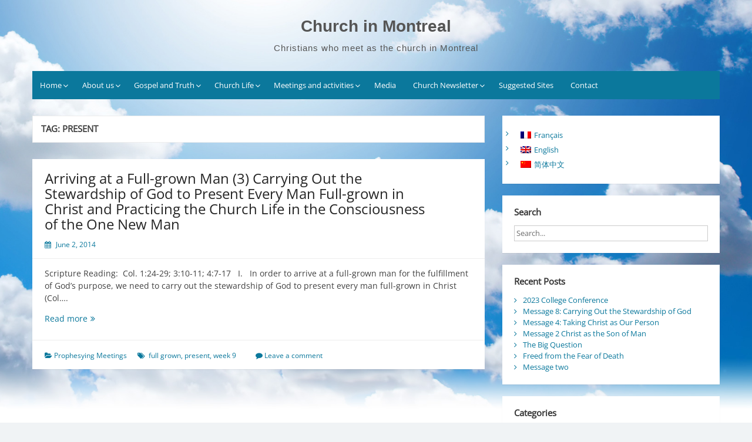

--- FILE ---
content_type: text/html; charset=UTF-8
request_url: http://churchinmontreal.ca/tag/present
body_size: 15601
content:
<!DOCTYPE html>
<html lang="en-US">
<head>
	<meta charset="UTF-8">
	<meta name="viewport" content="width=device-width, initial-scale=1">
	<link rel="profile" href="http://gmpg.org/xfn/11">
		<title>present &#8211; Church in Montreal</title>
<meta name='robots' content='max-image-preview:large' />
<link rel="alternate" hreflang="en-us" href="http://churchinmontreal.ca/tag/present" />
<link rel="alternate" hreflang="x-default" href="http://churchinmontreal.ca/tag/present" />
<link rel='dns-prefetch' href='//stats.wp.com' />
<link rel='dns-prefetch' href='//v0.wordpress.com' />
<link rel="alternate" type="application/rss+xml" title="Church in Montreal &raquo; Feed" href="http://churchinmontreal.ca/feed" />
<link rel="alternate" type="application/rss+xml" title="Church in Montreal &raquo; Comments Feed" href="http://churchinmontreal.ca/comments/feed" />
<link rel="alternate" type="application/rss+xml" title="Church in Montreal &raquo; present Tag Feed" href="http://churchinmontreal.ca/tag/present/feed" />
<script>
window._wpemojiSettings = {"baseUrl":"https:\/\/s.w.org\/images\/core\/emoji\/14.0.0\/72x72\/","ext":".png","svgUrl":"https:\/\/s.w.org\/images\/core\/emoji\/14.0.0\/svg\/","svgExt":".svg","source":{"concatemoji":"http:\/\/churchinmontreal.ca\/wp-includes\/js\/wp-emoji-release.min.js?ver=6.4.7"}};
/*! This file is auto-generated */
!function(i,n){var o,s,e;function c(e){try{var t={supportTests:e,timestamp:(new Date).valueOf()};sessionStorage.setItem(o,JSON.stringify(t))}catch(e){}}function p(e,t,n){e.clearRect(0,0,e.canvas.width,e.canvas.height),e.fillText(t,0,0);var t=new Uint32Array(e.getImageData(0,0,e.canvas.width,e.canvas.height).data),r=(e.clearRect(0,0,e.canvas.width,e.canvas.height),e.fillText(n,0,0),new Uint32Array(e.getImageData(0,0,e.canvas.width,e.canvas.height).data));return t.every(function(e,t){return e===r[t]})}function u(e,t,n){switch(t){case"flag":return n(e,"\ud83c\udff3\ufe0f\u200d\u26a7\ufe0f","\ud83c\udff3\ufe0f\u200b\u26a7\ufe0f")?!1:!n(e,"\ud83c\uddfa\ud83c\uddf3","\ud83c\uddfa\u200b\ud83c\uddf3")&&!n(e,"\ud83c\udff4\udb40\udc67\udb40\udc62\udb40\udc65\udb40\udc6e\udb40\udc67\udb40\udc7f","\ud83c\udff4\u200b\udb40\udc67\u200b\udb40\udc62\u200b\udb40\udc65\u200b\udb40\udc6e\u200b\udb40\udc67\u200b\udb40\udc7f");case"emoji":return!n(e,"\ud83e\udef1\ud83c\udffb\u200d\ud83e\udef2\ud83c\udfff","\ud83e\udef1\ud83c\udffb\u200b\ud83e\udef2\ud83c\udfff")}return!1}function f(e,t,n){var r="undefined"!=typeof WorkerGlobalScope&&self instanceof WorkerGlobalScope?new OffscreenCanvas(300,150):i.createElement("canvas"),a=r.getContext("2d",{willReadFrequently:!0}),o=(a.textBaseline="top",a.font="600 32px Arial",{});return e.forEach(function(e){o[e]=t(a,e,n)}),o}function t(e){var t=i.createElement("script");t.src=e,t.defer=!0,i.head.appendChild(t)}"undefined"!=typeof Promise&&(o="wpEmojiSettingsSupports",s=["flag","emoji"],n.supports={everything:!0,everythingExceptFlag:!0},e=new Promise(function(e){i.addEventListener("DOMContentLoaded",e,{once:!0})}),new Promise(function(t){var n=function(){try{var e=JSON.parse(sessionStorage.getItem(o));if("object"==typeof e&&"number"==typeof e.timestamp&&(new Date).valueOf()<e.timestamp+604800&&"object"==typeof e.supportTests)return e.supportTests}catch(e){}return null}();if(!n){if("undefined"!=typeof Worker&&"undefined"!=typeof OffscreenCanvas&&"undefined"!=typeof URL&&URL.createObjectURL&&"undefined"!=typeof Blob)try{var e="postMessage("+f.toString()+"("+[JSON.stringify(s),u.toString(),p.toString()].join(",")+"));",r=new Blob([e],{type:"text/javascript"}),a=new Worker(URL.createObjectURL(r),{name:"wpTestEmojiSupports"});return void(a.onmessage=function(e){c(n=e.data),a.terminate(),t(n)})}catch(e){}c(n=f(s,u,p))}t(n)}).then(function(e){for(var t in e)n.supports[t]=e[t],n.supports.everything=n.supports.everything&&n.supports[t],"flag"!==t&&(n.supports.everythingExceptFlag=n.supports.everythingExceptFlag&&n.supports[t]);n.supports.everythingExceptFlag=n.supports.everythingExceptFlag&&!n.supports.flag,n.DOMReady=!1,n.readyCallback=function(){n.DOMReady=!0}}).then(function(){return e}).then(function(){var e;n.supports.everything||(n.readyCallback(),(e=n.source||{}).concatemoji?t(e.concatemoji):e.wpemoji&&e.twemoji&&(t(e.twemoji),t(e.wpemoji)))}))}((window,document),window._wpemojiSettings);
</script>
<style id='wp-emoji-styles-inline-css'>

	img.wp-smiley, img.emoji {
		display: inline !important;
		border: none !important;
		box-shadow: none !important;
		height: 1em !important;
		width: 1em !important;
		margin: 0 0.07em !important;
		vertical-align: -0.1em !important;
		background: none !important;
		padding: 0 !important;
	}
</style>
<link rel='stylesheet' id='wp-block-library-css' href='http://churchinmontreal.ca/wp-includes/css/dist/block-library/style.min.css?ver=6.4.7' media='all' />
<style id='wp-block-library-theme-inline-css'>
.wp-block-audio figcaption{color:#555;font-size:13px;text-align:center}.is-dark-theme .wp-block-audio figcaption{color:hsla(0,0%,100%,.65)}.wp-block-audio{margin:0 0 1em}.wp-block-code{border:1px solid #ccc;border-radius:4px;font-family:Menlo,Consolas,monaco,monospace;padding:.8em 1em}.wp-block-embed figcaption{color:#555;font-size:13px;text-align:center}.is-dark-theme .wp-block-embed figcaption{color:hsla(0,0%,100%,.65)}.wp-block-embed{margin:0 0 1em}.blocks-gallery-caption{color:#555;font-size:13px;text-align:center}.is-dark-theme .blocks-gallery-caption{color:hsla(0,0%,100%,.65)}.wp-block-image figcaption{color:#555;font-size:13px;text-align:center}.is-dark-theme .wp-block-image figcaption{color:hsla(0,0%,100%,.65)}.wp-block-image{margin:0 0 1em}.wp-block-pullquote{border-bottom:4px solid;border-top:4px solid;color:currentColor;margin-bottom:1.75em}.wp-block-pullquote cite,.wp-block-pullquote footer,.wp-block-pullquote__citation{color:currentColor;font-size:.8125em;font-style:normal;text-transform:uppercase}.wp-block-quote{border-left:.25em solid;margin:0 0 1.75em;padding-left:1em}.wp-block-quote cite,.wp-block-quote footer{color:currentColor;font-size:.8125em;font-style:normal;position:relative}.wp-block-quote.has-text-align-right{border-left:none;border-right:.25em solid;padding-left:0;padding-right:1em}.wp-block-quote.has-text-align-center{border:none;padding-left:0}.wp-block-quote.is-large,.wp-block-quote.is-style-large,.wp-block-quote.is-style-plain{border:none}.wp-block-search .wp-block-search__label{font-weight:700}.wp-block-search__button{border:1px solid #ccc;padding:.375em .625em}:where(.wp-block-group.has-background){padding:1.25em 2.375em}.wp-block-separator.has-css-opacity{opacity:.4}.wp-block-separator{border:none;border-bottom:2px solid;margin-left:auto;margin-right:auto}.wp-block-separator.has-alpha-channel-opacity{opacity:1}.wp-block-separator:not(.is-style-wide):not(.is-style-dots){width:100px}.wp-block-separator.has-background:not(.is-style-dots){border-bottom:none;height:1px}.wp-block-separator.has-background:not(.is-style-wide):not(.is-style-dots){height:2px}.wp-block-table{margin:0 0 1em}.wp-block-table td,.wp-block-table th{word-break:normal}.wp-block-table figcaption{color:#555;font-size:13px;text-align:center}.is-dark-theme .wp-block-table figcaption{color:hsla(0,0%,100%,.65)}.wp-block-video figcaption{color:#555;font-size:13px;text-align:center}.is-dark-theme .wp-block-video figcaption{color:hsla(0,0%,100%,.65)}.wp-block-video{margin:0 0 1em}.wp-block-template-part.has-background{margin-bottom:0;margin-top:0;padding:1.25em 2.375em}
</style>
<link rel='stylesheet' id='mediaelement-css' href='http://churchinmontreal.ca/wp-includes/js/mediaelement/mediaelementplayer-legacy.min.css?ver=4.2.17' media='all' />
<link rel='stylesheet' id='wp-mediaelement-css' href='http://churchinmontreal.ca/wp-includes/js/mediaelement/wp-mediaelement.min.css?ver=6.4.7' media='all' />
<style id='jetpack-sharing-buttons-style-inline-css'>
.jetpack-sharing-buttons__services-list{display:flex;flex-direction:row;flex-wrap:wrap;gap:0;list-style-type:none;margin:5px;padding:0}.jetpack-sharing-buttons__services-list.has-small-icon-size{font-size:12px}.jetpack-sharing-buttons__services-list.has-normal-icon-size{font-size:16px}.jetpack-sharing-buttons__services-list.has-large-icon-size{font-size:24px}.jetpack-sharing-buttons__services-list.has-huge-icon-size{font-size:36px}@media print{.jetpack-sharing-buttons__services-list{display:none!important}}.editor-styles-wrapper .wp-block-jetpack-sharing-buttons{gap:0;padding-inline-start:0}ul.jetpack-sharing-buttons__services-list.has-background{padding:1.25em 2.375em}
</style>
<style id='classic-theme-styles-inline-css'>
/*! This file is auto-generated */
.wp-block-button__link{color:#fff;background-color:#32373c;border-radius:9999px;box-shadow:none;text-decoration:none;padding:calc(.667em + 2px) calc(1.333em + 2px);font-size:1.125em}.wp-block-file__button{background:#32373c;color:#fff;text-decoration:none}
</style>
<style id='global-styles-inline-css'>
body{--wp--preset--color--black: #000000;--wp--preset--color--cyan-bluish-gray: #abb8c3;--wp--preset--color--white: #ffffff;--wp--preset--color--pale-pink: #f78da7;--wp--preset--color--vivid-red: #cf2e2e;--wp--preset--color--luminous-vivid-orange: #ff6900;--wp--preset--color--luminous-vivid-amber: #fcb900;--wp--preset--color--light-green-cyan: #7bdcb5;--wp--preset--color--vivid-green-cyan: #00d084;--wp--preset--color--pale-cyan-blue: #8ed1fc;--wp--preset--color--vivid-cyan-blue: #0693e3;--wp--preset--color--vivid-purple: #9b51e0;--wp--preset--gradient--vivid-cyan-blue-to-vivid-purple: linear-gradient(135deg,rgba(6,147,227,1) 0%,rgb(155,81,224) 100%);--wp--preset--gradient--light-green-cyan-to-vivid-green-cyan: linear-gradient(135deg,rgb(122,220,180) 0%,rgb(0,208,130) 100%);--wp--preset--gradient--luminous-vivid-amber-to-luminous-vivid-orange: linear-gradient(135deg,rgba(252,185,0,1) 0%,rgba(255,105,0,1) 100%);--wp--preset--gradient--luminous-vivid-orange-to-vivid-red: linear-gradient(135deg,rgba(255,105,0,1) 0%,rgb(207,46,46) 100%);--wp--preset--gradient--very-light-gray-to-cyan-bluish-gray: linear-gradient(135deg,rgb(238,238,238) 0%,rgb(169,184,195) 100%);--wp--preset--gradient--cool-to-warm-spectrum: linear-gradient(135deg,rgb(74,234,220) 0%,rgb(151,120,209) 20%,rgb(207,42,186) 40%,rgb(238,44,130) 60%,rgb(251,105,98) 80%,rgb(254,248,76) 100%);--wp--preset--gradient--blush-light-purple: linear-gradient(135deg,rgb(255,206,236) 0%,rgb(152,150,240) 100%);--wp--preset--gradient--blush-bordeaux: linear-gradient(135deg,rgb(254,205,165) 0%,rgb(254,45,45) 50%,rgb(107,0,62) 100%);--wp--preset--gradient--luminous-dusk: linear-gradient(135deg,rgb(255,203,112) 0%,rgb(199,81,192) 50%,rgb(65,88,208) 100%);--wp--preset--gradient--pale-ocean: linear-gradient(135deg,rgb(255,245,203) 0%,rgb(182,227,212) 50%,rgb(51,167,181) 100%);--wp--preset--gradient--electric-grass: linear-gradient(135deg,rgb(202,248,128) 0%,rgb(113,206,126) 100%);--wp--preset--gradient--midnight: linear-gradient(135deg,rgb(2,3,129) 0%,rgb(40,116,252) 100%);--wp--preset--font-size--small: 13px;--wp--preset--font-size--medium: 20px;--wp--preset--font-size--large: 36px;--wp--preset--font-size--x-large: 42px;--wp--preset--spacing--20: 0.44rem;--wp--preset--spacing--30: 0.67rem;--wp--preset--spacing--40: 1rem;--wp--preset--spacing--50: 1.5rem;--wp--preset--spacing--60: 2.25rem;--wp--preset--spacing--70: 3.38rem;--wp--preset--spacing--80: 5.06rem;--wp--preset--shadow--natural: 6px 6px 9px rgba(0, 0, 0, 0.2);--wp--preset--shadow--deep: 12px 12px 50px rgba(0, 0, 0, 0.4);--wp--preset--shadow--sharp: 6px 6px 0px rgba(0, 0, 0, 0.2);--wp--preset--shadow--outlined: 6px 6px 0px -3px rgba(255, 255, 255, 1), 6px 6px rgba(0, 0, 0, 1);--wp--preset--shadow--crisp: 6px 6px 0px rgba(0, 0, 0, 1);}:where(.is-layout-flex){gap: 0.5em;}:where(.is-layout-grid){gap: 0.5em;}body .is-layout-flow > .alignleft{float: left;margin-inline-start: 0;margin-inline-end: 2em;}body .is-layout-flow > .alignright{float: right;margin-inline-start: 2em;margin-inline-end: 0;}body .is-layout-flow > .aligncenter{margin-left: auto !important;margin-right: auto !important;}body .is-layout-constrained > .alignleft{float: left;margin-inline-start: 0;margin-inline-end: 2em;}body .is-layout-constrained > .alignright{float: right;margin-inline-start: 2em;margin-inline-end: 0;}body .is-layout-constrained > .aligncenter{margin-left: auto !important;margin-right: auto !important;}body .is-layout-constrained > :where(:not(.alignleft):not(.alignright):not(.alignfull)){max-width: var(--wp--style--global--content-size);margin-left: auto !important;margin-right: auto !important;}body .is-layout-constrained > .alignwide{max-width: var(--wp--style--global--wide-size);}body .is-layout-flex{display: flex;}body .is-layout-flex{flex-wrap: wrap;align-items: center;}body .is-layout-flex > *{margin: 0;}body .is-layout-grid{display: grid;}body .is-layout-grid > *{margin: 0;}:where(.wp-block-columns.is-layout-flex){gap: 2em;}:where(.wp-block-columns.is-layout-grid){gap: 2em;}:where(.wp-block-post-template.is-layout-flex){gap: 1.25em;}:where(.wp-block-post-template.is-layout-grid){gap: 1.25em;}.has-black-color{color: var(--wp--preset--color--black) !important;}.has-cyan-bluish-gray-color{color: var(--wp--preset--color--cyan-bluish-gray) !important;}.has-white-color{color: var(--wp--preset--color--white) !important;}.has-pale-pink-color{color: var(--wp--preset--color--pale-pink) !important;}.has-vivid-red-color{color: var(--wp--preset--color--vivid-red) !important;}.has-luminous-vivid-orange-color{color: var(--wp--preset--color--luminous-vivid-orange) !important;}.has-luminous-vivid-amber-color{color: var(--wp--preset--color--luminous-vivid-amber) !important;}.has-light-green-cyan-color{color: var(--wp--preset--color--light-green-cyan) !important;}.has-vivid-green-cyan-color{color: var(--wp--preset--color--vivid-green-cyan) !important;}.has-pale-cyan-blue-color{color: var(--wp--preset--color--pale-cyan-blue) !important;}.has-vivid-cyan-blue-color{color: var(--wp--preset--color--vivid-cyan-blue) !important;}.has-vivid-purple-color{color: var(--wp--preset--color--vivid-purple) !important;}.has-black-background-color{background-color: var(--wp--preset--color--black) !important;}.has-cyan-bluish-gray-background-color{background-color: var(--wp--preset--color--cyan-bluish-gray) !important;}.has-white-background-color{background-color: var(--wp--preset--color--white) !important;}.has-pale-pink-background-color{background-color: var(--wp--preset--color--pale-pink) !important;}.has-vivid-red-background-color{background-color: var(--wp--preset--color--vivid-red) !important;}.has-luminous-vivid-orange-background-color{background-color: var(--wp--preset--color--luminous-vivid-orange) !important;}.has-luminous-vivid-amber-background-color{background-color: var(--wp--preset--color--luminous-vivid-amber) !important;}.has-light-green-cyan-background-color{background-color: var(--wp--preset--color--light-green-cyan) !important;}.has-vivid-green-cyan-background-color{background-color: var(--wp--preset--color--vivid-green-cyan) !important;}.has-pale-cyan-blue-background-color{background-color: var(--wp--preset--color--pale-cyan-blue) !important;}.has-vivid-cyan-blue-background-color{background-color: var(--wp--preset--color--vivid-cyan-blue) !important;}.has-vivid-purple-background-color{background-color: var(--wp--preset--color--vivid-purple) !important;}.has-black-border-color{border-color: var(--wp--preset--color--black) !important;}.has-cyan-bluish-gray-border-color{border-color: var(--wp--preset--color--cyan-bluish-gray) !important;}.has-white-border-color{border-color: var(--wp--preset--color--white) !important;}.has-pale-pink-border-color{border-color: var(--wp--preset--color--pale-pink) !important;}.has-vivid-red-border-color{border-color: var(--wp--preset--color--vivid-red) !important;}.has-luminous-vivid-orange-border-color{border-color: var(--wp--preset--color--luminous-vivid-orange) !important;}.has-luminous-vivid-amber-border-color{border-color: var(--wp--preset--color--luminous-vivid-amber) !important;}.has-light-green-cyan-border-color{border-color: var(--wp--preset--color--light-green-cyan) !important;}.has-vivid-green-cyan-border-color{border-color: var(--wp--preset--color--vivid-green-cyan) !important;}.has-pale-cyan-blue-border-color{border-color: var(--wp--preset--color--pale-cyan-blue) !important;}.has-vivid-cyan-blue-border-color{border-color: var(--wp--preset--color--vivid-cyan-blue) !important;}.has-vivid-purple-border-color{border-color: var(--wp--preset--color--vivid-purple) !important;}.has-vivid-cyan-blue-to-vivid-purple-gradient-background{background: var(--wp--preset--gradient--vivid-cyan-blue-to-vivid-purple) !important;}.has-light-green-cyan-to-vivid-green-cyan-gradient-background{background: var(--wp--preset--gradient--light-green-cyan-to-vivid-green-cyan) !important;}.has-luminous-vivid-amber-to-luminous-vivid-orange-gradient-background{background: var(--wp--preset--gradient--luminous-vivid-amber-to-luminous-vivid-orange) !important;}.has-luminous-vivid-orange-to-vivid-red-gradient-background{background: var(--wp--preset--gradient--luminous-vivid-orange-to-vivid-red) !important;}.has-very-light-gray-to-cyan-bluish-gray-gradient-background{background: var(--wp--preset--gradient--very-light-gray-to-cyan-bluish-gray) !important;}.has-cool-to-warm-spectrum-gradient-background{background: var(--wp--preset--gradient--cool-to-warm-spectrum) !important;}.has-blush-light-purple-gradient-background{background: var(--wp--preset--gradient--blush-light-purple) !important;}.has-blush-bordeaux-gradient-background{background: var(--wp--preset--gradient--blush-bordeaux) !important;}.has-luminous-dusk-gradient-background{background: var(--wp--preset--gradient--luminous-dusk) !important;}.has-pale-ocean-gradient-background{background: var(--wp--preset--gradient--pale-ocean) !important;}.has-electric-grass-gradient-background{background: var(--wp--preset--gradient--electric-grass) !important;}.has-midnight-gradient-background{background: var(--wp--preset--gradient--midnight) !important;}.has-small-font-size{font-size: var(--wp--preset--font-size--small) !important;}.has-medium-font-size{font-size: var(--wp--preset--font-size--medium) !important;}.has-large-font-size{font-size: var(--wp--preset--font-size--large) !important;}.has-x-large-font-size{font-size: var(--wp--preset--font-size--x-large) !important;}
.wp-block-navigation a:where(:not(.wp-element-button)){color: inherit;}
:where(.wp-block-post-template.is-layout-flex){gap: 1.25em;}:where(.wp-block-post-template.is-layout-grid){gap: 1.25em;}
:where(.wp-block-columns.is-layout-flex){gap: 2em;}:where(.wp-block-columns.is-layout-grid){gap: 2em;}
.wp-block-pullquote{font-size: 1.5em;line-height: 1.6;}
</style>
<link rel='stylesheet' id='toc-screen-css' href='http://churchinmontreal.ca/content/plugins/table-of-contents-plus/screen.min.css?ver=2411.1' media='all' />
<link rel='stylesheet' id='wpml-legacy-horizontal-list-0-css' href='http://churchinmontreal.ca/content/plugins/sitepress-multilingual-cms/templates/language-switchers/legacy-list-horizontal/style.min.css?ver=1' media='all' />
<style id='wpml-legacy-horizontal-list-0-inline-css'>
.wpml-ls-statics-footer{background-color:#ffffff;}.wpml-ls-statics-footer, .wpml-ls-statics-footer .wpml-ls-sub-menu, .wpml-ls-statics-footer a {border-color:#cdcdcd;}.wpml-ls-statics-footer a, .wpml-ls-statics-footer .wpml-ls-sub-menu a, .wpml-ls-statics-footer .wpml-ls-sub-menu a:link, .wpml-ls-statics-footer li:not(.wpml-ls-current-language) .wpml-ls-link, .wpml-ls-statics-footer li:not(.wpml-ls-current-language) .wpml-ls-link:link {color:#444444;background-color:#ffffff;}.wpml-ls-statics-footer .wpml-ls-sub-menu a:hover,.wpml-ls-statics-footer .wpml-ls-sub-menu a:focus, .wpml-ls-statics-footer .wpml-ls-sub-menu a:link:hover, .wpml-ls-statics-footer .wpml-ls-sub-menu a:link:focus {color:#000000;background-color:#eeeeee;}.wpml-ls-statics-footer .wpml-ls-current-language > a {color:#444444;background-color:#ffffff;}.wpml-ls-statics-footer .wpml-ls-current-language:hover>a, .wpml-ls-statics-footer .wpml-ls-current-language>a:focus {color:#000000;background-color:#eeeeee;}
.wpml-ls-statics-shortcode_actions, .wpml-ls-statics-shortcode_actions .wpml-ls-sub-menu, .wpml-ls-statics-shortcode_actions a {border-color:transparent;}.wpml-ls-statics-shortcode_actions a, .wpml-ls-statics-shortcode_actions .wpml-ls-sub-menu a, .wpml-ls-statics-shortcode_actions .wpml-ls-sub-menu a:link, .wpml-ls-statics-shortcode_actions li:not(.wpml-ls-current-language) .wpml-ls-link, .wpml-ls-statics-shortcode_actions li:not(.wpml-ls-current-language) .wpml-ls-link:link {color:white;background-color:transparent;}.wpml-ls-statics-shortcode_actions .wpml-ls-sub-menu a:hover,.wpml-ls-statics-shortcode_actions .wpml-ls-sub-menu a:focus, .wpml-ls-statics-shortcode_actions .wpml-ls-sub-menu a:link:hover, .wpml-ls-statics-shortcode_actions .wpml-ls-sub-menu a:link:focus {color:#000000;background-color:#6C9FCA;}.wpml-ls-statics-shortcode_actions .wpml-ls-current-language > a {color:gray;background-color:transparent;}.wpml-ls-statics-shortcode_actions .wpml-ls-current-language:hover>a, .wpml-ls-statics-shortcode_actions .wpml-ls-current-language>a:focus {color:#000000;background-color:transparent;}
</style>
<link rel='stylesheet' id='wpml-legacy-vertical-list-0-css' href='http://churchinmontreal.ca/content/plugins/sitepress-multilingual-cms/templates/language-switchers/legacy-list-vertical/style.min.css?ver=1' media='all' />
<link rel='stylesheet' id='wpml-legacy-post-translations-0-css' href='http://churchinmontreal.ca/content/plugins/sitepress-multilingual-cms/templates/language-switchers/legacy-post-translations/style.min.css?ver=1' media='all' />
<link rel='stylesheet' id='cms-navigation-style-base-css' href='http://churchinmontreal.ca/content/plugins/wpml-cms-nav/res/css/cms-navigation-base.css?ver=1.5.6' media='screen' />
<link rel='stylesheet' id='cms-navigation-style-css' href='http://churchinmontreal.ca/content/plugins/wpml-cms-nav/res/css/cms-navigation.css?ver=1.5.6' media='screen' />
<link rel='stylesheet' id='simple-life-style-open-sans-css' href='http://churchinmontreal.ca/content/fonts/a5e467b6a7a2b20b5e68705c2a4b4e01.css?ver=3.0.0' media='all' />
<link rel='stylesheet' id='simple-life-style-bootstrap-css' href='http://churchinmontreal.ca/content/themes/simple-life/third-party/bootstrap/css/bootstrap.min.css?ver=3.3.6' media='all' />
<link rel='stylesheet' id='fontawesome-css' href='http://churchinmontreal.ca/content/themes/simple-life/third-party/font-awesome/css/font-awesome.min.css?ver=4.7.0' media='all' />
<link rel='stylesheet' id='simple-life-style-meanmenu-css' href='http://churchinmontreal.ca/content/themes/simple-life/third-party/meanmenu/meanmenu.min.css?ver=2.0.8' media='all' />
<link rel='stylesheet' id='simple-life-style-css' href='http://churchinmontreal.ca/content/themes/simple-life/style.css?ver=3.0.0' media='all' />
<link rel='stylesheet' id='jetpack_css-css' href='http://churchinmontreal.ca/content/plugins/jetpack/css/jetpack.css?ver=13.6.1' media='all' />
<script src="http://churchinmontreal.ca/wp-includes/js/jquery/jquery.min.js?ver=3.7.1" id="jquery-core-js"></script>
<script src="http://churchinmontreal.ca/wp-includes/js/jquery/jquery-migrate.min.js?ver=3.4.1" id="jquery-migrate-js"></script>
<script id="wpml-browser-redirect-js-extra">
var wpml_browser_redirect_params = {"pageLanguage":"en","languageUrls":{"en_us":"http:\/\/churchinmontreal.ca\/tag\/present","en":"http:\/\/churchinmontreal.ca\/tag\/present","us":"http:\/\/churchinmontreal.ca\/tag\/present"},"cookie":{"name":"_icl_visitor_lang_js","domain":"churchinmontreal.ca","path":"\/","expiration":24}};
</script>
<script src="http://churchinmontreal.ca/content/plugins/sitepress-multilingual-cms/dist/js/browser-redirect/app.js?ver=485900" id="wpml-browser-redirect-js"></script>
<script id="wpml-xdomain-data-js-extra">
var wpml_xdomain_data = {"css_selector":"wpml-ls-item","ajax_url":"http:\/\/churchinmontreal.ca\/wp-admin\/admin-ajax.php","current_lang":"en","_nonce":"61f3a82f53"};
</script>
<script src="http://churchinmontreal.ca/content/plugins/sitepress-multilingual-cms/res/js/xdomain-data.js?ver=485900" id="wpml-xdomain-data-js" defer data-wp-strategy="defer"></script>
<link rel="https://api.w.org/" href="http://churchinmontreal.ca/wp-json/" /><link rel="alternate" type="application/json" href="http://churchinmontreal.ca/wp-json/wp/v2/tags/257" /><link rel="EditURI" type="application/rsd+xml" title="RSD" href="http://churchinmontreal.ca/xmlrpc.php?rsd" />
<meta name="generator" content="WordPress 6.4.7" />
<meta name="generator" content="WPML ver:4.8.5 stt:61,1,4;" />
<style>

/* CSS added by Hide Metadata Plugin */

.entry-meta .byline,
			.entry-meta .by-author,
			.entry-header .entry-meta > span.byline,
			.entry-meta .author.vcard {
				display: none;
			}</style>
	<style>img#wpstats{display:none}</style>
		<style>.recentcomments a{display:inline !important;padding:0 !important;margin:0 !important;}</style><style id="custom-background-css">
body.custom-background { background-image: url("http://egliseamontreal.ca/media/Cloud.jpeg"); background-position: left top; background-size: cover; background-repeat: no-repeat; background-attachment: fixed; }
</style>
	</head>

<body class="archive tag tag-present tag-257 custom-background wp-embed-responsive group-blog">

<div id="page" class="hfeed site">
	<a class="skip-link screen-reader-text" href="#content">Skip to content</a>

	
	<header id="masthead" class="site-header container" role="banner">
		<div class="site-branding">
						<h1 class="site-title text-center"><a href="http://churchinmontreal.ca/" rel="home">Church in Montreal</a></h1>
			<p class="site-description text-center">Christians who meet as the church in Montreal</p>
		</div>

		
		<nav id="site-navigation" class="main-navigation" role="navigation">
			<button class="menu-toggle" aria-hidden="true">Primary Menu</button>
			<div class="menu-main-container"><ul id="primary-menu" class="menu"><li id="menu-item-600" class="menu-item menu-item-type-post_type menu-item-object-page menu-item-home menu-item-has-children menu-item-600"><a href="http://churchinmontreal.ca/">Home</a>
<ul class="sub-menu">
	<li id="menu-item-2009" class="menu-item menu-item-type-post_type menu-item-object-page menu-item-home menu-item-2009"><a href="http://churchinmontreal.ca/">Home</a></li>
	<li id="menu-item-962" class="menu-item menu-item-type-custom menu-item-object-custom menu-item-962"><a href="http://churchinmontreal.ca/enter">Login</a></li>
	<li id="menu-item-1013" class="menu-item menu-item-type-post_type menu-item-object-page menu-item-has-children menu-item-1013"><a href="http://churchinmontreal.ca/service/website-service">Website Service</a>
	<ul class="sub-menu">
		<li id="menu-item-1012" class="menu-item menu-item-type-post_type menu-item-object-page menu-item-1012"><a href="http://churchinmontreal.ca/service/website-service/website-content-burden-and-procedures">Website Content Burden and Procedures</a></li>
		<li id="menu-item-1011" class="menu-item menu-item-type-post_type menu-item-object-page menu-item-1011"><a href="http://churchinmontreal.ca/service/website-service/website-content-team-tutorial">Website Content Team Tutorial</a></li>
	</ul>
</li>
</ul>
</li>
<li id="menu-item-607" class="menu-item menu-item-type-post_type menu-item-object-page menu-item-has-children menu-item-607"><a href="http://churchinmontreal.ca/about-us">About us</a>
<ul class="sub-menu">
	<li id="menu-item-608" class="menu-item menu-item-type-post_type menu-item-object-page menu-item-608"><a href="http://churchinmontreal.ca/about-us/our-faith">Our Faith</a></li>
	<li id="menu-item-659" class="menu-item menu-item-type-post_type menu-item-object-page menu-item-659"><a href="http://churchinmontreal.ca/about-us/about-montreal">About Montreal</a></li>
	<li id="menu-item-610" class="menu-item menu-item-type-post_type menu-item-object-page menu-item-610"><a href="http://churchinmontreal.ca/about-us/privacy-policy">Privacy Policy</a></li>
</ul>
</li>
<li id="menu-item-616" class="menu-item menu-item-type-taxonomy menu-item-object-category menu-item-has-children menu-item-616"><a href="http://churchinmontreal.ca/category/gospel">Gospel and Truth</a>
<ul class="sub-menu">
	<li id="menu-item-2024" class="menu-item menu-item-type-taxonomy menu-item-object-category menu-item-has-children menu-item-2024"><a href="http://churchinmontreal.ca/category/gospel/gospel-gospel">Gospel</a>
	<ul class="sub-menu">
		<li id="menu-item-2075" class="menu-item menu-item-type-taxonomy menu-item-object-category menu-item-2075"><a href="http://churchinmontreal.ca/category/gospel/gospel-gospel/gospel-message-weekly">Gospel message weekly</a></li>
		<li id="menu-item-2076" class="menu-item menu-item-type-custom menu-item-object-custom menu-item-2076"><a href="https://www.lsm.org/">Living Stream Ministry</a></li>
	</ul>
</li>
	<li id="menu-item-2073" class="menu-item menu-item-type-taxonomy menu-item-object-category menu-item-has-children menu-item-2073"><a href="http://churchinmontreal.ca/category/gospel/truth">Truth</a>
	<ul class="sub-menu">
		<li id="menu-item-615" class="menu-item menu-item-type-taxonomy menu-item-object-category menu-item-has-children menu-item-615"><a href="http://churchinmontreal.ca/category/gospel/truth/church-ministry-pursuit">Church ministry pursuit</a>
		<ul class="sub-menu">
			<li id="menu-item-2078" class="menu-item menu-item-type-taxonomy menu-item-object-category menu-item-2078"><a href="http://churchinmontreal.ca/category/gospel/truth/church-ministry-pursuit/hwmr-fellowships-testimonies">HWMR fellowships and testimonies</a></li>
			<li id="menu-item-2079" class="menu-item menu-item-type-taxonomy menu-item-object-category menu-item-2079"><a href="http://churchinmontreal.ca/category/gospel/truth/church-ministry-pursuit/hwmr-supplemental-readings">HWMR Supplemental Readings</a></li>
			<li id="menu-item-2077" class="menu-item menu-item-type-taxonomy menu-item-object-category menu-item-2077"><a href="http://churchinmontreal.ca/category/gospel/truth/church-ministry-pursuit/church-newsletter-ministry-portion">Church newsletter ministry portion</a></li>
			<li id="menu-item-2239" class="menu-item menu-item-type-taxonomy menu-item-object-category menu-item-2239"><a href="http://churchinmontreal.ca/category/gospel/truth/church-ministry-pursuit/prophesying">Prophesying Meetings</a></li>
		</ul>
</li>
		<li id="menu-item-2080" class="menu-item menu-item-type-taxonomy menu-item-object-category menu-item-2080"><a href="http://churchinmontreal.ca/category/gospel/truth/ourlines-from-conferences-and-special-fellowships">Outlines from Conferences and Special Fellowships</a></li>
		<li id="menu-item-2081" class="menu-item menu-item-type-custom menu-item-object-custom menu-item-2081"><a href="https://www.ministrybooks.org/life-studies.cfm">Life Studies</a></li>
		<li id="menu-item-2082" class="menu-item menu-item-type-custom menu-item-object-custom menu-item-2082"><a href="https://www.recoveryversion.bible/">Holy Bible Recovery Version</a></li>
	</ul>
</li>
</ul>
</li>
<li id="menu-item-2128" class="menu-item menu-item-type-taxonomy menu-item-object-category menu-item-has-children menu-item-2128"><a href="http://churchinmontreal.ca/category/church-life">Church Life</a>
<ul class="sub-menu">
	<li id="menu-item-2020" class="menu-item menu-item-type-taxonomy menu-item-object-category menu-item-has-children menu-item-2020"><a href="http://churchinmontreal.ca/category/church-life/general">General</a>
	<ul class="sub-menu">
		<li id="menu-item-2129" class="menu-item menu-item-type-taxonomy menu-item-object-category menu-item-2129"><a href="http://churchinmontreal.ca/category/church-life/general/local">Special Events in Montreal</a></li>
		<li id="menu-item-2130" class="menu-item menu-item-type-taxonomy menu-item-object-category menu-item-2130"><a href="http://churchinmontreal.ca/category/church-life/general/nonlocal">Events Outside Montreal</a></li>
	</ul>
</li>
	<li id="menu-item-2071" class="menu-item menu-item-type-taxonomy menu-item-object-category menu-item-2071"><a href="http://churchinmontreal.ca/category/church-life/college-and-university">College and University</a></li>
	<li id="menu-item-2072" class="menu-item menu-item-type-taxonomy menu-item-object-category menu-item-2072"><a href="http://churchinmontreal.ca/category/church-life/young-people">Young People (Teenagers)</a></li>
	<li id="menu-item-2070" class="menu-item menu-item-type-taxonomy menu-item-object-category menu-item-2070"><a href="http://churchinmontreal.ca/category/church-life/children">Children</a></li>
	<li id="menu-item-609" class="menu-item menu-item-type-post_type menu-item-object-page menu-item-609"><a href="http://churchinmontreal.ca/photo-gallery">Photo gallery</a></li>
</ul>
</li>
<li id="menu-item-671" class="menu-item menu-item-type-post_type menu-item-object-page menu-item-has-children menu-item-671"><a href="http://churchinmontreal.ca/meetings-events">Meetings and activities</a>
<ul class="sub-menu">
	<li id="menu-item-622" class="menu-item menu-item-type-post_type menu-item-object-page menu-item-622"><a href="http://churchinmontreal.ca/calendar">Calendar</a></li>
	<li id="menu-item-617" class="menu-item menu-item-type-taxonomy menu-item-object-category menu-item-617"><a href="http://churchinmontreal.ca/category/meetings-and-activities/weekly-events">Weekly events</a></li>
</ul>
</li>
<li id="menu-item-2058" class="menu-item menu-item-type-post_type menu-item-object-page menu-item-2058"><a href="http://churchinmontreal.ca/medias">Media</a></li>
<li id="menu-item-602" class="menu-item menu-item-type-post_type menu-item-object-page menu-item-has-children menu-item-602"><a href="http://churchinmontreal.ca/newsletter">Church Newsletter</a>
<ul class="sub-menu">
	<li id="menu-item-2878" class="menu-item menu-item-type-post_type menu-item-object-page menu-item-2878"><a href="http://churchinmontreal.ca/newsletter/2025-newsletters">2025 Newsletters</a></li>
	<li id="menu-item-2840" class="menu-item menu-item-type-post_type menu-item-object-page menu-item-2840"><a href="http://churchinmontreal.ca/newsletter/2024-newsletters">2024 Newsletters</a></li>
</ul>
</li>
<li id="menu-item-612" class="menu-item menu-item-type-post_type menu-item-object-page menu-item-612"><a href="http://churchinmontreal.ca/suggested-sites">Suggested Sites</a></li>
<li id="menu-item-611" class="menu-item menu-item-type-post_type menu-item-object-page menu-item-611"><a href="http://churchinmontreal.ca/contact">Contact</a></li>
</ul></div>		</nav><!-- #site-navigation -->

	</header><!-- #masthead -->

	
	<div id="content" class="site-content container">
		<div class="row">

<section id="primary" class="content-area col-sm-8 pull-left col-xs-12">
		<main id="main" class="site-main" role="main">

		
			<header class="page-header">
				<h1 class="page-title">Tag: <span>present</span></h1>			</header><!-- .page-header -->

						
				<article id="post-1498" class="post-1498 post type-post status-publish format-standard hentry category-prophesying tag-full-grown tag-present tag-week-9 content-layout-excerpt-thumb">
	<header class="entry-header">
					<div class="entry-post-format">
							</div>
		
		<h2 class="entry-title"><a href="http://churchinmontreal.ca/gospel/truth/church-ministry-pursuit/prophesying/arriving-full-grown-man-3-carrying-stewardship-god-present-every-man-full-grownin-christ-practicing-church-life-consciousness-one-new-man" rel="bookmark" >Arriving at a Full-grown Man (3) Carrying Out the Stewardship of God to Present Every Man Full-grown	in Christ and Practicing the Church Life in the Consciousness of the One New Man</a></h2>
					<div class="entry-meta">
				<span class="posted-on"><i class="fa fa-calendar" aria-hidden="true"></i> <a href="http://churchinmontreal.ca/2014/06/02" rel="bookmark"><time class="entry-date published" datetime="2014-06-02T05:29:16-04:00">June 2, 2014</time><time class="updated" datetime="2014-06-04T20:38:14-04:00">June 4, 2014</time></a></span><span class="byline"> <i class="fa fa-user" aria-hidden="true"></i> <span class="author vcard"><a class="url fn n" href="http://churchinmontreal.ca/author/vannemtsev">vannemtsev</a></span></span>			</div><!-- .entry-meta -->
			</header><!-- .entry-header -->

	
					
				
				<div class="entry-summary entry-summary-with-thumbnail">
										<p>Scripture Reading:  Col. 1:24-29; 3:10-11; 4:7-17 &nbsp; I.   In order to arrive at a full-grown man for the fulfillment of God&#8217;s purpose, we need to carry out the stewardship of God to present every man full-grown in Christ (Col&#8230;. <a href="http://churchinmontreal.ca/gospel/truth/church-ministry-pursuit/prophesying/arriving-full-grown-man-3-carrying-stewardship-god-present-every-man-full-grownin-christ-practicing-church-life-consciousness-one-new-man" class="readmore">Read more<span class="screen-reader-text">Arriving at a Full-grown Man (3) Carrying Out the Stewardship of God to Present Every Man Full-grown	in Christ and Practicing the Church Life in the Consciousness of the One New Man</span><span class="fa fa-angle-double-right" aria-hidden="true"></span></a></p>
				</div>

			
		
	<footer class="entry-footer">
								<span class="cat-links">
			<i class="fa fa-folder-open" aria-hidden="true"></i>
				<a href="http://churchinmontreal.ca/category/gospel/truth/church-ministry-pursuit/prophesying" rel="category tag">Prophesying Meetings</a>			</span>
			
						<span class="tags-links">
			<i class="fa fa-tags" aria-hidden="true"></i>
				<span>&nbsp;<a href="http://churchinmontreal.ca/tag/full-grown" rel="tag">full grown</a>, <a href="http://churchinmontreal.ca/tag/present" rel="tag">present</a>, <a href="http://churchinmontreal.ca/tag/week-9" rel="tag">week 9</a></span>			</span>
					
		
		<span class="comments-link"><i class="fa fa-comment" aria-hidden="true"></i>&nbsp;<a href="http://churchinmontreal.ca/gospel/truth/church-ministry-pursuit/prophesying/arriving-full-grown-man-3-carrying-stewardship-god-present-every-man-full-grownin-christ-practicing-church-life-consciousness-one-new-man#respond">Leave a comment</a></span>
		
			</footer><!-- .entry-footer -->
</article><!-- #post-## -->

			
			
		
		</main><!-- #main -->
</section><!-- #primary -->

<div id="secondary" class="widget-area container clearfix col-sm-4" role="complementary">
	<aside id="icl_lang_sel_widget-2" class="widget clearfix widget_icl_lang_sel_widget">
<div class="lang_sel_list_vertical wpml-ls-sidebars-sidebar-1 wpml-ls wpml-ls-legacy-list-vertical" id="lang_sel_list">
	<ul role="menu">

					<li class="icl-fr wpml-ls-slot-sidebar-1 wpml-ls-item wpml-ls-item-fr wpml-ls-first-item wpml-ls-item-legacy-list-vertical" role="none">
				<a href="http://egliseamontreal.ca/" class="wpml-ls-link" role="menuitem" aria-label="Switch to Français" title="Switch to Français">
					            <img
            class="wpml-ls-flag iclflag"
            src="http://churchinmontreal.ca/content/plugins/sitepress-multilingual-cms/res/flags/fr.png"
            alt=""
            
            
    /><span class="wpml-ls-native icl_lang_sel_native" lang="fr">Français</span></a>
			</li>
					<li class="icl-en wpml-ls-slot-sidebar-1 wpml-ls-item wpml-ls-item-en wpml-ls-current-language wpml-ls-item-legacy-list-vertical" role="none">
				<a href="http://churchinmontreal.ca/tag/present" class="wpml-ls-link" role="menuitem" >
					            <img
            class="wpml-ls-flag iclflag"
            src="http://churchinmontreal.ca/content/plugins/sitepress-multilingual-cms/res/flags/en.png"
            alt=""
            
            
    /><span class="wpml-ls-native icl_lang_sel_native" role="menuitem">English</span></a>
			</li>
					<li class="icl-zh-hans wpml-ls-slot-sidebar-1 wpml-ls-item wpml-ls-item-zh-hans wpml-ls-last-item wpml-ls-item-legacy-list-vertical" role="none">
				<a href="http://ch.churchinmontreal.ca/" class="wpml-ls-link" role="menuitem" aria-label="Switch to 简体中文" title="Switch to 简体中文">
					            <img
            class="wpml-ls-flag iclflag"
            src="http://churchinmontreal.ca/content/plugins/sitepress-multilingual-cms/res/flags/zh.png"
            alt=""
            
            
    /><span class="wpml-ls-native icl_lang_sel_native" lang="zh-hans">简体中文</span></a>
			</li>
		
	</ul>
</div>
</aside><aside id="search-2" class="widget clearfix widget_search"><h3 class="widget-title">Search</h3><form role="search" method="get" id="searchform" class="search-form" action="http://churchinmontreal.ca/">
	<div>
		<label class="screen-reader-text" for="s"></label>
		<input type="text" value="" name="s" id="s" placeholder="Search..." class="search-field" />
		<input type="submit" class="search-submit screen-reader-text" id="searchsubmit" value="Search" />
	</div>
</form><!-- .search-form -->
</aside>
		<aside id="recent-posts-2" class="widget clearfix widget_recent_entries">
		<h3 class="widget-title">Recent Posts</h3>
		<ul>
											<li>
					<a href="http://churchinmontreal.ca/church-life/general/local/2023-college-conference">2023 College Conference</a>
									</li>
											<li>
					<a href="http://churchinmontreal.ca/gospel/truth/church-ministry-pursuit/hwmr-fellowships-testimonies/message-8-carrying-out-the-stewardship-of-god">Message 8: Carrying Out the Stewardship of God</a>
									</li>
											<li>
					<a href="http://churchinmontreal.ca/gospel/truth/church-ministry-pursuit/hwmr-fellowships-testimonies/message-4-taking-christ-as-our-person">Message 4:  Taking Christ as Our Person</a>
									</li>
											<li>
					<a href="http://churchinmontreal.ca/gospel/truth/church-ministry-pursuit/hwmr-fellowships-testimonies/message-2-christ-as-the-son-of-man">Message 2 Christ as the Son of Man</a>
									</li>
											<li>
					<a href="http://churchinmontreal.ca/gospel/gospel-gospel/the-big-question">The Big Question</a>
									</li>
											<li>
					<a href="http://churchinmontreal.ca/gospel/gospel-gospel/freed-from-the-fear-of-death">Freed from the Fear of Death</a>
									</li>
											<li>
					<a href="http://churchinmontreal.ca/gospel/truth/church-ministry-pursuit/hwmr-fellowships-testimonies/message-two">Message two</a>
									</li>
					</ul>

		</aside><aside id="categories-2" class="widget clearfix widget_categories"><h3 class="widget-title">Categories</h3>
			<ul>
					<li class="cat-item cat-item-314"><a href="http://churchinmontreal.ca/category/church-life">Church Life</a> (24)
<ul class='children'>
	<li class="cat-item cat-item-315"><a href="http://churchinmontreal.ca/category/church-life/general">General</a> (24)
	<ul class='children'>
	<li class="cat-item cat-item-12"><a href="http://churchinmontreal.ca/category/church-life/general/nonlocal">Events Outside Montreal</a> (3)
</li>
	<li class="cat-item cat-item-11"><a href="http://churchinmontreal.ca/category/church-life/general/local">Special Events in Montreal</a> (18)
</li>
	</ul>
</li>
</ul>
</li>
	<li class="cat-item cat-item-6"><a href="http://churchinmontreal.ca/category/gospel">Gospel and Truth</a> (41)
<ul class='children'>
	<li class="cat-item cat-item-316"><a href="http://churchinmontreal.ca/category/gospel/gospel-gospel">Gospel</a> (3)
</li>
	<li class="cat-item cat-item-320"><a href="http://churchinmontreal.ca/category/gospel/truth">Truth</a> (38)
	<ul class='children'>
	<li class="cat-item cat-item-10"><a href="http://churchinmontreal.ca/category/gospel/truth/church-ministry-pursuit">Church ministry pursuit</a> (37)
		<ul class='children'>
	<li class="cat-item cat-item-322"><a href="http://churchinmontreal.ca/category/gospel/truth/church-ministry-pursuit/hwmr-fellowships-testimonies">HWMR fellowships and testimonies</a> (4)
</li>
	<li class="cat-item cat-item-154"><a href="http://churchinmontreal.ca/category/gospel/truth/church-ministry-pursuit/prophesying">Prophesying Meetings</a> (33)
</li>
		</ul>
</li>
	<li class="cat-item cat-item-325"><a href="http://churchinmontreal.ca/category/gospel/truth/ourlines-from-conferences-and-special-fellowships">Outlines from Conferences and Special Fellowships</a> (1)
</li>
	</ul>
</li>
</ul>
</li>
	<li class="cat-item cat-item-2"><a href="http://churchinmontreal.ca/category/meetings-and-activities">Meetings and activities</a> (3)
<ul class='children'>
	<li class="cat-item cat-item-28"><a href="http://churchinmontreal.ca/category/meetings-and-activities/weekly-events">Weekly events</a> (3)
</li>
</ul>
</li>
			</ul>

			</aside><aside id="recent-comments-2" class="widget clearfix widget_recent_comments"><h3 class="widget-title">Recent Comments</h3><ul id="recentcomments"><li class="recentcomments"><span class="comment-author-link"><a href="https://livingtohim.com/2016/08/victory-day-conference-with-ron-kangas-in-montreal-quebec-canada-may-2016/" class="url" rel="ugc external nofollow">Victoria Day Conference with Ron Kangas in Montreal, Québec, Canada (May 2016) - Living to Him</a></span> on <a href="http://churchinmontreal.ca/church-life/general/local/montreal-victoria-day-conference-2016#comment-21293">Montreal Victoria Day Conference 2016</a></li><li class="recentcomments"><span class="comment-author-link">Glen Tom's</span> on <a href="http://churchinmontreal.ca/church-life/general/local/2018-victoria-day-conference#comment-17880">2018 Victoria day conference</a></li><li class="recentcomments"><span class="comment-author-link">Steve pribadi</span> on <a href="http://churchinmontreal.ca/church-life/general/local/2018-victoria-day-conference#comment-17684">2018 Victoria day conference</a></li><li class="recentcomments"><span class="comment-author-link"><a href="http://livingtohim.com/2016/08/victory-day-conference-with-ron-kangas-in-montreal-quebec-canada-may-2016/" class="url" rel="ugc external nofollow">Victoria Day Conference with Ron Kangas in Montreal, Québec, Canada (May 2016) | Living to Him</a></span> on <a href="http://churchinmontreal.ca/church-life/general/local/montreal-victoria-day-conference-2016#comment-12419">Montreal Victoria Day Conference 2016</a></li><li class="recentcomments"><span class="comment-author-link">MP</span> on <a href="http://churchinmontreal.ca/meetings-and-activities/weekly-events/invitation-to-gaspe-trip#comment-9574">Invitation for Bible distribution tour to the Gaspé Peninsula ( July 24 to August 2, 2015)</a></li></ul></aside><aside id="custom_html-2" class="widget_text widget clearfix widget_custom_html"><div class="textwidget custom-html-widget"><iframe src="https://www.google.com/calendar/embed?title=Upcoming%20events&amp;showPrint=0&amp;showTabs=0&amp;showCalendars=0&amp;showTz=0&amp;mode=AGENDA&amp;height=300&amp;wkst=1&amp;hl=en&amp;bgcolor=%23FFFFFF&amp;src=sqpaduph06jnmrf186uaj6tiq0%40group.calendar.google.com&amp;color=%235229A3&amp;src=153bobm8r97ukji87o9u3hec0k%40group.calendar.google.com&amp;color=%238D6F47&amp;ctz=America%2FMontreal" style=" border-width:0 " width="280" height="300" frameborder="0" scrolling="no"></iframe></div></aside><aside id="rss_links-2" class="widget clearfix widget_rss_links"><h3 class="widget-title">Links</h3><p><a target="_self" href="http://churchinmontreal.ca/feed" title="Subscribe to posts"><img src="http://churchinmontreal.ca/content/plugins/jetpack/images/rss/orange-medium.png" alt="RSS feed" />&nbsp;RSS - Posts</a></p><p><a target="_self" href="http://churchinmontreal.ca/comments/feed" title="Subscribe to comments"><img src="http://churchinmontreal.ca/content/plugins/jetpack/images/rss/orange-medium.png" alt="RSS feed" />&nbsp;RSS - Comments</a></p>
</aside></div><!-- #secondary -->
	</div> <!-- .row -->
	</div><!-- #content -->

	
	<footer id="colophon" class="site-footer container" role="contentinfo">

				
		
		
			<div id="copyright-wrap">
				<div class="copyright-text">© 2020 Church in Montreal</div>
			</div>

		
		
		
	</footer><!-- #colophon -->
	</div><!-- #page -->

<a href="#" class="scrollup" id="btn-scrollup"><span class="fa-stack"> <i class="fa fa-square fa-stack-2x" aria-hidden="true"></i><i class="fa fa-angle-up fa-stack-1x fa-inverse" aria-hidden="true"></i></span><span class="screen-reader-text">Go to top</span></a>		<div id="jp-carousel-loading-overlay">
			<div id="jp-carousel-loading-wrapper">
				<span id="jp-carousel-library-loading">&nbsp;</span>
			</div>
		</div>
		<div class="jp-carousel-overlay jp-carousel-light" style="display: none;">

		<div class="jp-carousel-container jp-carousel-light">
			<!-- The Carousel Swiper -->
			<div
				class="jp-carousel-wrap swiper-container jp-carousel-swiper-container jp-carousel-transitions"
				itemscope
				itemtype="https://schema.org/ImageGallery">
				<div class="jp-carousel swiper-wrapper"></div>
				<div class="jp-swiper-button-prev swiper-button-prev">
					<svg width="25" height="24" viewBox="0 0 25 24" fill="none" xmlns="http://www.w3.org/2000/svg">
						<mask id="maskPrev" mask-type="alpha" maskUnits="userSpaceOnUse" x="8" y="6" width="9" height="12">
							<path d="M16.2072 16.59L11.6496 12L16.2072 7.41L14.8041 6L8.8335 12L14.8041 18L16.2072 16.59Z" fill="white"/>
						</mask>
						<g mask="url(#maskPrev)">
							<rect x="0.579102" width="23.8823" height="24" fill="#FFFFFF"/>
						</g>
					</svg>
				</div>
				<div class="jp-swiper-button-next swiper-button-next">
					<svg width="25" height="24" viewBox="0 0 25 24" fill="none" xmlns="http://www.w3.org/2000/svg">
						<mask id="maskNext" mask-type="alpha" maskUnits="userSpaceOnUse" x="8" y="6" width="8" height="12">
							<path d="M8.59814 16.59L13.1557 12L8.59814 7.41L10.0012 6L15.9718 12L10.0012 18L8.59814 16.59Z" fill="white"/>
						</mask>
						<g mask="url(#maskNext)">
							<rect x="0.34375" width="23.8822" height="24" fill="#FFFFFF"/>
						</g>
					</svg>
				</div>
			</div>
			<!-- The main close buton -->
			<div class="jp-carousel-close-hint">
				<svg width="25" height="24" viewBox="0 0 25 24" fill="none" xmlns="http://www.w3.org/2000/svg">
					<mask id="maskClose" mask-type="alpha" maskUnits="userSpaceOnUse" x="5" y="5" width="15" height="14">
						<path d="M19.3166 6.41L17.9135 5L12.3509 10.59L6.78834 5L5.38525 6.41L10.9478 12L5.38525 17.59L6.78834 19L12.3509 13.41L17.9135 19L19.3166 17.59L13.754 12L19.3166 6.41Z" fill="white"/>
					</mask>
					<g mask="url(#maskClose)">
						<rect x="0.409668" width="23.8823" height="24" fill="#FFFFFF"/>
					</g>
				</svg>
			</div>
			<!-- Image info, comments and meta -->
			<div class="jp-carousel-info">
				<div class="jp-carousel-info-footer">
					<div class="jp-carousel-pagination-container">
						<div class="jp-swiper-pagination swiper-pagination"></div>
						<div class="jp-carousel-pagination"></div>
					</div>
					<div class="jp-carousel-photo-title-container">
						<h2 class="jp-carousel-photo-caption"></h2>
					</div>
					<div class="jp-carousel-photo-icons-container">
						<a href="#" class="jp-carousel-icon-btn jp-carousel-icon-info" aria-label="Toggle photo metadata visibility">
							<span class="jp-carousel-icon">
								<svg width="25" height="24" viewBox="0 0 25 24" fill="none" xmlns="http://www.w3.org/2000/svg">
									<mask id="maskInfo" mask-type="alpha" maskUnits="userSpaceOnUse" x="2" y="2" width="21" height="20">
										<path fill-rule="evenodd" clip-rule="evenodd" d="M12.7537 2C7.26076 2 2.80273 6.48 2.80273 12C2.80273 17.52 7.26076 22 12.7537 22C18.2466 22 22.7046 17.52 22.7046 12C22.7046 6.48 18.2466 2 12.7537 2ZM11.7586 7V9H13.7488V7H11.7586ZM11.7586 11V17H13.7488V11H11.7586ZM4.79292 12C4.79292 16.41 8.36531 20 12.7537 20C17.142 20 20.7144 16.41 20.7144 12C20.7144 7.59 17.142 4 12.7537 4C8.36531 4 4.79292 7.59 4.79292 12Z" fill="white"/>
									</mask>
									<g mask="url(#maskInfo)">
										<rect x="0.8125" width="23.8823" height="24" fill="#FFFFFF"/>
									</g>
								</svg>
							</span>
						</a>
												<a href="#" class="jp-carousel-icon-btn jp-carousel-icon-comments" aria-label="Toggle photo comments visibility">
							<span class="jp-carousel-icon">
								<svg width="25" height="24" viewBox="0 0 25 24" fill="none" xmlns="http://www.w3.org/2000/svg">
									<mask id="maskComments" mask-type="alpha" maskUnits="userSpaceOnUse" x="2" y="2" width="21" height="20">
										<path fill-rule="evenodd" clip-rule="evenodd" d="M4.3271 2H20.2486C21.3432 2 22.2388 2.9 22.2388 4V16C22.2388 17.1 21.3432 18 20.2486 18H6.31729L2.33691 22V4C2.33691 2.9 3.2325 2 4.3271 2ZM6.31729 16H20.2486V4H4.3271V18L6.31729 16Z" fill="white"/>
									</mask>
									<g mask="url(#maskComments)">
										<rect x="0.34668" width="23.8823" height="24" fill="#FFFFFF"/>
									</g>
								</svg>

								<span class="jp-carousel-has-comments-indicator" aria-label="This image has comments."></span>
							</span>
						</a>
											</div>
				</div>
				<div class="jp-carousel-info-extra">
					<div class="jp-carousel-info-content-wrapper">
						<div class="jp-carousel-photo-title-container">
							<h2 class="jp-carousel-photo-title"></h2>
						</div>
						<div class="jp-carousel-comments-wrapper">
															<div id="jp-carousel-comments-loading">
									<span>Loading Comments...</span>
								</div>
								<div class="jp-carousel-comments"></div>
								<div id="jp-carousel-comment-form-container">
									<span id="jp-carousel-comment-form-spinner">&nbsp;</span>
									<div id="jp-carousel-comment-post-results"></div>
																														<form id="jp-carousel-comment-form">
												<label for="jp-carousel-comment-form-comment-field" class="screen-reader-text">Write a Comment...</label>
												<textarea
													name="comment"
													class="jp-carousel-comment-form-field jp-carousel-comment-form-textarea"
													id="jp-carousel-comment-form-comment-field"
													placeholder="Write a Comment..."
												></textarea>
												<div id="jp-carousel-comment-form-submit-and-info-wrapper">
													<div id="jp-carousel-comment-form-commenting-as">
																													<fieldset>
																<label for="jp-carousel-comment-form-email-field">Email</label>
																<input type="text" name="email" class="jp-carousel-comment-form-field jp-carousel-comment-form-text-field" id="jp-carousel-comment-form-email-field" />
															</fieldset>
															<fieldset>
																<label for="jp-carousel-comment-form-author-field">Name</label>
																<input type="text" name="author" class="jp-carousel-comment-form-field jp-carousel-comment-form-text-field" id="jp-carousel-comment-form-author-field" />
															</fieldset>
															<fieldset>
																<label for="jp-carousel-comment-form-url-field">Website</label>
																<input type="text" name="url" class="jp-carousel-comment-form-field jp-carousel-comment-form-text-field" id="jp-carousel-comment-form-url-field" />
															</fieldset>
																											</div>
													<input
														type="submit"
														name="submit"
														class="jp-carousel-comment-form-button"
														id="jp-carousel-comment-form-button-submit"
														value="Post Comment" />
												</div>
											</form>
																											</div>
													</div>
						<div class="jp-carousel-image-meta">
							<div class="jp-carousel-title-and-caption">
								<div class="jp-carousel-photo-info">
									<h3 class="jp-carousel-caption" itemprop="caption description"></h3>
								</div>

								<div class="jp-carousel-photo-description"></div>
							</div>
							<ul class="jp-carousel-image-exif" style="display: none;"></ul>
							<a class="jp-carousel-image-download" href="#" target="_blank" style="display: none;">
								<svg width="25" height="24" viewBox="0 0 25 24" fill="none" xmlns="http://www.w3.org/2000/svg">
									<mask id="mask0" mask-type="alpha" maskUnits="userSpaceOnUse" x="3" y="3" width="19" height="18">
										<path fill-rule="evenodd" clip-rule="evenodd" d="M5.84615 5V19H19.7775V12H21.7677V19C21.7677 20.1 20.8721 21 19.7775 21H5.84615C4.74159 21 3.85596 20.1 3.85596 19V5C3.85596 3.9 4.74159 3 5.84615 3H12.8118V5H5.84615ZM14.802 5V3H21.7677V10H19.7775V6.41L9.99569 16.24L8.59261 14.83L18.3744 5H14.802Z" fill="white"/>
									</mask>
									<g mask="url(#mask0)">
										<rect x="0.870605" width="23.8823" height="24" fill="#FFFFFF"/>
									</g>
								</svg>
								<span class="jp-carousel-download-text"></span>
							</a>
							<div class="jp-carousel-image-map" style="display: none;"></div>
						</div>
					</div>
				</div>
			</div>
		</div>

		</div>
		
<div class="wpml-ls-statics-footer wpml-ls wpml-ls-legacy-list-horizontal" id="lang_sel_footer">
	<ul role="menu"><li class="wpml-ls-slot-footer wpml-ls-item wpml-ls-item-fr wpml-ls-first-item wpml-ls-item-legacy-list-horizontal" role="none">
				<a href="http://egliseamontreal.ca/" class="wpml-ls-link" role="menuitem"  aria-label="Switch to Français" title="Switch to Français" >
                                <img
            class="wpml-ls-flag iclflag"
            src="http://churchinmontreal.ca/content/plugins/sitepress-multilingual-cms/res/flags/fr.png"
            alt=""
            
            
    /><span class="wpml-ls-native icl_lang_sel_native" lang="fr">Français</span></a>
			</li><li class="wpml-ls-slot-footer wpml-ls-item wpml-ls-item-en wpml-ls-current-language wpml-ls-item-legacy-list-horizontal" role="none">
				<a href="http://churchinmontreal.ca/tag/present" class="wpml-ls-link" role="menuitem" >
                                <img
            class="wpml-ls-flag iclflag"
            src="http://churchinmontreal.ca/content/plugins/sitepress-multilingual-cms/res/flags/en.png"
            alt=""
            
            
    /><span class="wpml-ls-native icl_lang_sel_native" role="menuitem">English</span></a>
			</li><li class="wpml-ls-slot-footer wpml-ls-item wpml-ls-item-zh-hans wpml-ls-last-item wpml-ls-item-legacy-list-horizontal" role="none">
				<a href="http://ch.churchinmontreal.ca/" class="wpml-ls-link" role="menuitem"  aria-label="Switch to 简体中文" title="Switch to 简体中文" >
                                <img
            class="wpml-ls-flag iclflag"
            src="http://churchinmontreal.ca/content/plugins/sitepress-multilingual-cms/res/flags/zh.png"
            alt=""
            
            
    /><span class="wpml-ls-native icl_lang_sel_native" lang="zh-hans">简体中文</span></a>
			</li></ul>
</div>
<script id="toc-front-js-extra">
var tocplus = {"visibility_show":"show","visibility_hide":"hide","width":"Auto"};
</script>
<script src="http://churchinmontreal.ca/content/plugins/table-of-contents-plus/front.min.js?ver=2411.1" id="toc-front-js"></script>
<script src="http://churchinmontreal.ca/content/themes/simple-life/js/navigation.min.js?ver=3.0.0" id="simple-life-navigation-js"></script>
<script src="http://churchinmontreal.ca/content/themes/simple-life/third-party/meanmenu/jquery.meanmenu.min.js?ver=2.0.8" id="simple-life-meanmenu-script-js"></script>
<script id="simple-life-custom-js-extra">
var simpleLifeScreenReaderText = {"expand":"expand menu","collapse":"collapse menu"};
</script>
<script src="http://churchinmontreal.ca/content/themes/simple-life/js/custom.min.js?ver=3.0.0" id="simple-life-custom-js"></script>
<script src="https://stats.wp.com/e-202547.js" id="jetpack-stats-js" data-wp-strategy="defer"></script>
<script id="jetpack-stats-js-after">
_stq = window._stq || [];
_stq.push([ "view", JSON.parse("{\"v\":\"ext\",\"blog\":\"63057431\",\"post\":\"0\",\"tz\":\"-5\",\"srv\":\"churchinmontreal.ca\",\"j\":\"1:13.6.1\"}") ]);
_stq.push([ "clickTrackerInit", "63057431", "0" ]);
</script>
<script id="jetpack-carousel-js-extra">
var jetpackSwiperLibraryPath = {"url":"http:\/\/churchinmontreal.ca\/content\/plugins\/jetpack\/_inc\/build\/carousel\/swiper-bundle.min.js"};
var jetpackCarouselStrings = {"widths":[370,700,1000,1200,1400,2000],"is_logged_in":"","lang":"en","ajaxurl":"http:\/\/churchinmontreal.ca\/wp-admin\/admin-ajax.php","nonce":"61131aa984","display_exif":"1","display_comments":"1","single_image_gallery":"1","single_image_gallery_media_file":"","background_color":"white","comment":"Comment","post_comment":"Post Comment","write_comment":"Write a Comment...","loading_comments":"Loading Comments...","download_original":"View full size <span class=\"photo-size\">{0}<span class=\"photo-size-times\">\u00d7<\/span>{1}<\/span>","no_comment_text":"Please be sure to submit some text with your comment.","no_comment_email":"Please provide an email address to comment.","no_comment_author":"Please provide your name to comment.","comment_post_error":"Sorry, but there was an error posting your comment. Please try again later.","comment_approved":"Your comment was approved.","comment_unapproved":"Your comment is in moderation.","camera":"Camera","aperture":"Aperture","shutter_speed":"Shutter Speed","focal_length":"Focal Length","copyright":"Copyright","comment_registration":"0","require_name_email":"0","login_url":"http:\/\/churchinmontreal.ca\/wp-login.php?itsec-hb-token=enter&redirect_to=http%3A%2F%2Fchurchinmontreal.ca%2Fgospel%2Ftruth%2Fchurch-ministry-pursuit%2Fprophesying%2Farriving-full-grown-man-3-carrying-stewardship-god-present-every-man-full-grownin-christ-practicing-church-life-consciousness-one-new-man","blog_id":"1","meta_data":["camera","aperture","shutter_speed","focal_length","copyright"]};
</script>
<script src="http://churchinmontreal.ca/content/plugins/jetpack/_inc/build/carousel/jetpack-carousel.min.js?ver=13.6.1" id="jetpack-carousel-js"></script>
</body>
</html>


--- FILE ---
content_type: text/html; charset=utf-8
request_url: https://calendar.google.com/calendar/embed?title=Upcoming+events&showPrint=0&showTabs=0&showCalendars=0&showTz=0&mode=AGENDA&height=300&wkst=1&hl=en&bgcolor=%23FFFFFF&src=sqpaduph06jnmrf186uaj6tiq0@group.calendar.google.com&color=%235229A3&src=153bobm8r97ukji87o9u3hec0k@group.calendar.google.com&color=%238D6F47&ctz=America/Montreal
body_size: 14159
content:
<!doctype html><html lang="en" dir="ltr"><head><base href="https://calendar.google.com/calendar/"><link rel="preconnect" href="//www.gstatic.com"><meta name="referrer" content="origin"><script nonce="eFy1ZLx3AvxM5gvX1Lokqw">window['ppConfig'] = {productName: 'CalendarEmbed', deleteIsEnforced:  true , sealIsEnforced:  true , heartbeatRate:  0.5 , periodicReportingRateMillis:  60000.0 , disableAllReporting:  false };(function(){'use strict';function k(a){var b=0;return function(){return b<a.length?{done:!1,value:a[b++]}:{done:!0}}}function l(a){var b=typeof Symbol!="undefined"&&Symbol.iterator&&a[Symbol.iterator];if(b)return b.call(a);if(typeof a.length=="number")return{next:k(a)};throw Error(String(a)+" is not an iterable or ArrayLike");}var m=typeof Object.defineProperties=="function"?Object.defineProperty:function(a,b,c){if(a==Array.prototype||a==Object.prototype)return a;a[b]=c.value;return a};
function n(a){a=["object"==typeof globalThis&&globalThis,a,"object"==typeof window&&window,"object"==typeof self&&self,"object"==typeof global&&global];for(var b=0;b<a.length;++b){var c=a[b];if(c&&c.Math==Math)return c}throw Error("Cannot find global object");}var p=n(this);function q(a,b){if(b)a:{var c=p;a=a.split(".");for(var d=0;d<a.length-1;d++){var e=a[d];if(!(e in c))break a;c=c[e]}a=a[a.length-1];d=c[a];b=b(d);b!=d&&b!=null&&m(c,a,{configurable:!0,writable:!0,value:b})}}
q("Object.is",function(a){return a?a:function(b,c){return b===c?b!==0||1/b===1/c:b!==b&&c!==c}});q("Array.prototype.includes",function(a){return a?a:function(b,c){var d=this;d instanceof String&&(d=String(d));var e=d.length;c=c||0;for(c<0&&(c=Math.max(c+e,0));c<e;c++){var f=d[c];if(f===b||Object.is(f,b))return!0}return!1}});
q("String.prototype.includes",function(a){return a?a:function(b,c){if(this==null)throw new TypeError("The 'this' value for String.prototype.includes must not be null or undefined");if(b instanceof RegExp)throw new TypeError("First argument to String.prototype.includes must not be a regular expression");return this.indexOf(b,c||0)!==-1}});function r(a,b,c){a("https://csp.withgoogle.com/csp/proto/"+encodeURIComponent(b),JSON.stringify(c))}function t(){var a;if((a=window.ppConfig)==null?0:a.disableAllReporting)return function(){};var b,c,d,e;return(e=(b=window)==null?void 0:(c=b.navigator)==null?void 0:(d=c.sendBeacon)==null?void 0:d.bind(navigator))!=null?e:u}function u(a,b){var c=new XMLHttpRequest;c.open("POST",a);c.send(b)}
function v(){var a=(w=Object.prototype)==null?void 0:w.__lookupGetter__("__proto__"),b=x,c=y;return function(){var d=a.call(this),e,f,g,h;r(c,b,{type:"ACCESS_GET",origin:(f=window.location.origin)!=null?f:"unknown",report:{className:(g=d==null?void 0:(e=d.constructor)==null?void 0:e.name)!=null?g:"unknown",stackTrace:(h=Error().stack)!=null?h:"unknown"}});return d}}
function z(){var a=(A=Object.prototype)==null?void 0:A.__lookupSetter__("__proto__"),b=x,c=y;return function(d){d=a.call(this,d);var e,f,g,h;r(c,b,{type:"ACCESS_SET",origin:(f=window.location.origin)!=null?f:"unknown",report:{className:(g=d==null?void 0:(e=d.constructor)==null?void 0:e.name)!=null?g:"unknown",stackTrace:(h=Error().stack)!=null?h:"unknown"}});return d}}function B(a,b){C(a.productName,b);setInterval(function(){C(a.productName,b)},a.periodicReportingRateMillis)}
var D="constructor __defineGetter__ __defineSetter__ hasOwnProperty __lookupGetter__ __lookupSetter__ isPrototypeOf propertyIsEnumerable toString valueOf __proto__ toLocaleString x_ngfn_x".split(" "),E=D.concat,F=navigator.userAgent.match(/Firefox\/([0-9]+)\./),G=(!F||F.length<2?0:Number(F[1])<75)?["toSource"]:[],H;if(G instanceof Array)H=G;else{for(var I=l(G),J,K=[];!(J=I.next()).done;)K.push(J.value);H=K}var L=E.call(D,H),M=[];
function C(a,b){for(var c=[],d=l(Object.getOwnPropertyNames(Object.prototype)),e=d.next();!e.done;e=d.next())e=e.value,L.includes(e)||M.includes(e)||c.push(e);e=Object.prototype;d=[];for(var f=0;f<c.length;f++){var g=c[f];d[f]={name:g,descriptor:Object.getOwnPropertyDescriptor(Object.prototype,g),type:typeof e[g]}}if(d.length!==0){c=l(d);for(e=c.next();!e.done;e=c.next())M.push(e.value.name);var h;r(b,a,{type:"SEAL",origin:(h=window.location.origin)!=null?h:"unknown",report:{blockers:d}})}};var N=Math.random(),O=t(),P=window.ppConfig;P&&(P.disableAllReporting||P.deleteIsEnforced&&P.sealIsEnforced||N<P.heartbeatRate&&r(O,P.productName,{origin:window.location.origin,type:"HEARTBEAT"}));var y=t(),Q=window.ppConfig;if(Q)if(Q.deleteIsEnforced)delete Object.prototype.__proto__;else if(!Q.disableAllReporting){var x=Q.productName;try{var w,A;Object.defineProperty(Object.prototype,"__proto__",{enumerable:!1,get:v(),set:z()})}catch(a){}}
(function(){var a=t(),b=window.ppConfig;b&&(b.sealIsEnforced?Object.seal(Object.prototype):b.disableAllReporting||(document.readyState!=="loading"?B(b,a):document.addEventListener("DOMContentLoaded",function(){B(b,a)})))})();}).call(this);
</script><link rel="canonical" href="https://calendar.google.com/calendar/newembed"><meta http-equiv="content-type" content="text/html; charset=utf-8"><meta name="viewport" content="width=device-width, initial-scale=1"><link rel="icon" href="https://calendar.google.com/googlecalendar/images/favicons_2020q4/calendar_31.ico" type="image/x-icon"><link rel="preconnect" href="//apis.google.com"><link rel="preconnect" href="//clients6.google.com"><link rel="preload" href="//apis.google.com/js/api.js" as="script"><script data-id="_gd" nonce="eFy1ZLx3AvxM5gvX1Lokqw">window.WIZ_global_data = {"DpimGf":false,"EP1ykd":["/_/*"],"FdrFJe":"-5877968748065263603","HiPsbb":1,"Im6cmf":"/calendar/_/CalendarEmbed","K1cgmc":"%.@.[null,null,null,[1,1,[1763620099,332872000],4],null,3]]","LVIXXb":1,"LoQv7e":true,"MT7f9b":[],"MUE6Ne":"CalendarEmbed","QrtxK":"","S06Grb":"","S6lZl":75443034,"TSDtV":"%.@.[[null,[[105057732,null,true,null,null,null,\"UgN4sd\"],[45734887,null,false,null,null,null,\"Q8lQIf\"],[102142781,null,true,null,null,null,\"a3yivf\"],[102748112,null,false,null,null,null,\"th0P5b\"],[103344683,null,false,null,null,null,\"L1NGcf\"],[45532476,null,false,null,null,null,\"AlT7Gc\"],[115949885,null,false,null,null,null,\"vIyrvd\"],[45532484,null,false,null,null,null,\"javCS\"],[45742292,null,false,null,null,null,\"MrsG\"],[45723888,null,false,null,null,null,\"oBbLZb\"],[45701294,null,false,null,null,null,\"LsTHVd\"],[45719034,null,false,null,null,null,\"ve5aPd\"],[116222586,null,false,null,null,null,\"PbuyCd\"],[115578687,null,false,null,null,null,\"vrV8A\"],[45532472,null,false,null,null,null,\"IQ9eXe\"],[45532471,null,false,null,null,null,\"JBcHMe\"],[45733341,null,false,null,null,null,\"HHQAgf\"],[45532461,null,false,null,null,null,\"aYwDPe\"],[45532479,null,false,null,null,null,\"qy6Yfe\"],[45532520,null,true,null,null,null,\"cs47xb\"],[45532455,null,false,null,null,null,\"SAfgab\"],[116077727,null,true,null,null,null,\"NPO97b\"],[45723104,null,false,null,null,null,\"EkiEee\"],[45532456,null,false,null,null,null,\"CLa75b\"],[115701057,null,false,null,null,null,\"FCMcEd\"],[104656403,null,false,null,null,null,\"lafMW\"],[45701339,null,true,null,null,null,\"cI7nPc\"],[45701747,null,false,null,null,null,\"BJ0Jme\"],[45532498,null,true,null,null,null,\"jh9W6\"],[104948522,null,false,null,null,null,\"uB9G2\"],[104918499,null,false,null,null,null,\"xT1j6c\"],[105340737,null,false,null,null,null,\"Fckv0d\"],[105246644,null,false,null,null,null,\"pM59ue\"],[45681145,null,false,null,null,null,\"hV6kcd\"],[45532468,null,false,null,null,null,\"rJqi7d\"],[103045336,null,false,null,null,null,\"ix5pe\"],[115501524,null,false,null,null,null,\"FksGJe\"],[45459555,null,false,null,null,null,\"Imeoqb\"],[45740539,null,false,null,null,null,\"Qzp6R\"],[102854333,null,true,null,null,null,\"FshjQd\"],[116266087,null,false,null,null,null,\"oRA5Ac\"],[116248365,null,false,null,null,null,\"OZE2Ob\"],[102713311,null,true,null,null,null,\"doX1zc\"],[45532467,null,false,null,null,null,\"ZGKLTc\"],[115860909,null,true,null,null,null,\"t0MBkb\"],[115607599,null,false,null,null,null,\"jkXMFe\"],[45701743,null,false,null,null,null,\"D98G6d\"],[116221156,null,false,null,null,null,\"PPoXz\"],[45532510,null,true,null,null,null,\"X6RrBc\"],[45643092,null,true,null,null,null,\"Vu4kKe\"],[105420661,null,true,null,null,null,\"rXEx6d\"],[105151722,null,true,null,null,null,\"lW3q5d\"],[104779340,null,true,null,null,null,\"lnFsPb\"],[102412919,null,false,null,null,null,\"AX3mgf\"],[45532533,null,false,null,null,null,\"KNY5b\"],[45532459,null,false,null,null,null,\"gc0hYb\"],[103077325,null,true,null,null,null,\"pw5OB\"],[45532460,null,false,null,null,null,\"kQBdHd\"],[115829406,null,true,null,null,null,\"a7BCqd\"],[104556494,null,false,null,null,null,\"UvyqJd\"],[105083311,null,true,null,null,null,\"NMaRze\"],[115953529,null,true,null,null,null,\"dcB7lf\"],[115862626,null,false,null,null,null,\"LbYNM\"],[45532509,null,false,null,null,null,\"gb8g4\"],[45701746,null,false,null,null,null,\"slpXhf\"],[45532473,null,true,null,null,null,\"rY1UYc\"],[45532511,null,false,null,null,null,\"RF0nW\"],[45697151,null,false,null,null,null,\"eu5Lwc\"],[45657229,null,true,null,null,null,\"UgzHWc\"],[45532465,null,false,null,null,null,\"DVK3Xd\"],[116490231,null,false,null,null,null,\"pC5X2e\"],[102669362,null,true,null,null,null,\"hPpfcc\"],[102513733,null,false,null,null,null,\"aJ6Sw\"],[105445574,null,false,null,null,null,\"Pqvdr\"],[45681147,null,false,null,null,null,\"pgDArb\"],[102387198,null,false,null,null,null,\"qlMIIf\"],[104595160,null,true,null,null,null,\"uiPKjf\"],[45697152,null,false,null,null,null,\"u3w61c\"],[45734892,null,false,null,null,null,\"oe7xAe\"],[45727818,null,false,null,null,null,\"ySvEme\"],[105405401,null,true,null,null,null,\"aA3XUd\"],[45623947,null,true,null,null,null,\"TDYaDf\"],[115844941,null,true,null,null,null,\"VmQY9c\"],[116034015,null,false,null,null,null,\"Fr5jjd\"],[115762091,null,false,null,null,null,\"KYdc2\"],[45714257,null,false,null,null,null,\"EnbSP\"],[45701295,null,false,null,null,null,\"Fxdqse\"],[45626223,null,true,null,null,null,\"jNM53\"],[103312821,null,true,null,null,null,\"C2mGWb\"],[104918511,null,false,null,null,null,\"eatMke\"],[103128329,null,false,null,null,null,\"jr1eKf\"],[45532537,null,false,null,null,null,\"l1Skxe\"],[103038876,null,true,null,null,null,\"JoVMDd\"],[45532477,null,false,null,null,null,\"CTTarb\"],[115648446,null,false,null,null,null,\"G6OPIf\"],[45614263,null,false,null,null,null,\"vjLUF\"],[102192030,null,true,null,null,null,\"N6tmhe\"],[102903080,null,true,null,null,null,\"i9TA7\"],[103193045,null,true,null,null,null,\"F9HKQc\"],[116207001,null,false,null,null,null,\"s05RYd\"],[45701744,null,false,null,null,null,\"Yp6lv\"],[116533513,null,false,null,null,null,\"Jdlw1c\"],[45666019,null,false,null,null,null,\"wbyKCf\"],[102727276,null,true,null,null,null,\"V46R2c\"],[103237685,null,false,null,null,null,\"Vi6dVd\"],[45741069,null,false,null,null,null,\"WUIV9d\"],[45720335,null,false,null,null,null,\"i6dpAc\"],[45532487,null,false,null,null,null,\"QmVtWe\"],[104755252,null,false,null,null,null,\"H7ga2\"],[116288387,null,false,null,null,null,\"YDo5ge\"],[45532515,null,false,null,null,null,\"iJoSx\"],[45726197,null,false,null,null,null,\"qnUXb\"],[45454161,null,false,null,null,null,\"DyZbxe\"],[115623153,null,false,null,null,null,\"ofq33\"],[104930518,null,false,null,null,null,\"kv71Ld\"],[115661404,null,false,null,null,null,\"KujD4c\"],[116523644,null,false,null,null,null,\"qMmJ9e\"],[116490217,null,false,null,null,null,\"zFOdQe\"],[116312642,null,false,null,null,null,\"T6xrLc\"],[45461790,null,true,null,null,null,\"fYosoc\"],[45701745,null,false,null,null,null,\"GexZee\"],[45572250,null,false,null,null,null,\"B3nrSd\"],[45532469,null,false,null,null,null,\"PsmxOd\"],[104728268,null,true,null,null,null,\"UdrPIe\"],[115951573,null,false,null,null,null,\"vnQ71\"],[104967738,null,false,null,null,null,\"vAtoTc\"],[105140868,null,false,null,null,null,\"C6T5Ne\"],[45701337,null,true,null,null,null,\"vVzeS\"],[45696263,null,null,null,null,null,\"W12Bse\",[\"[]\"]],[45532470,null,false,null,null,null,\"nkW9Bd\"],[45532482,null,false,null,null,null,\"MCyLtd\"],[115659755,null,false,null,null,null,\"YldGsf\"],[45425708,null,false,null,null,null,\"paB7Mc\"],[116222692,null,false,null,null,null,\"QLmxLc\"],[103171308,null,false,null,null,null,\"hQAFBf\"]],\"CAMSpgEdpAb995oSDfamlQUdiqDiDR3QrvwNw94FCbGuAOzapAYWn7orFvPqRgmP2pMGCdHfH+eHBAiElhocl9AFi2ocs+cACN37BfrqAvKxBQinqwWAjwAIyKAACLzISgEdAapV9IgP+IkECN+iF4leAOXABgC1kQMA8ooGpLEOy1v8BQGWf+2mBJxwAPy/FBa04NsDAJjgDbEZAKF+ANB7AMTUAgCazQAA\"]]]","UUFaWc":"%.@.null,1000,2]","Vvafkd":false,"b5W2zf":"default_CalendarEmbed","cfb2h":"boq_calendar-web-embed_20251117.06_p0","eptZe":"/calendar/_/CalendarEmbed/","fPDxwd":[97493660,98222407,105739272],"gGcLoe":false,"iCzhFc":false,"nQyAE":{"DyZbxe":"false","UgN4sd":"true","L1NGcf":"false","AlT7Gc":"false","vIyrvd":"false","javCS":"false","MrsG":"false","IQ9eXe":"false","HHQAgf":"false","qy6Yfe":"false","SAfgab":"false","CLa75b":"false","FCMcEd":"false","xT1j6c":"false","pM59ue":"false","FshjQd":"true","t0MBkb":"true","jkXMFe":"false","PPoXz":"false","X6RrBc":"true","Vu4kKe":"true","rXEx6d":"true","KNY5b":"false","pw5OB":"true","UvyqJd":"false","hPpfcc":"true","aJ6Sw":"false","uiPKjf":"true","TDYaDf":"true","jNM53":"true","C2mGWb":"true","JoVMDd":"true","F9HKQc":"true","s05RYd":"false","i6dpAc":"false","H7ga2":"false","YDo5ge":"false","qnUXb":"false","ofq33":"false","kv71Ld":"false","B3nrSd":"false","PsmxOd":"false","UdrPIe":"true","vAtoTc":"false","C6T5Ne":"false","nkW9Bd":"false","YldGsf":"false","paB7Mc":"false","QLmxLc":"false","a3yivf":"true","th0P5b":"false","ve5aPd":"false","PbuyCd":"false","vrV8A":"false","cs47xb":"true","lafMW":"false","uB9G2":"false","Fckv0d":"false","rJqi7d":"false","ix5pe":"false","FksGJe":"false","Qzp6R":"false","oRA5Ac":"false","OZE2Ob":"false","ZGKLTc":"false","lnFsPb":"true","AX3mgf":"false","gc0hYb":"false","NMaRze":"true","dcB7lf":"true","rY1UYc":"true","RF0nW":"false","Pqvdr":"false","ySvEme":"false","VmQY9c":"true","Fr5jjd":"false","KYdc2":"false","EnbSP":"false","eatMke":"false","jr1eKf":"false","l1Skxe":"false","CTTarb":"false","G6OPIf":"false","vjLUF":"false","N6tmhe":"true","i9TA7":"true","wbyKCf":"false","WUIV9d":"false","KujD4c":"false","T6xrLc":"false","vnQ71":"false","MCyLtd":"false","hQAFBf":"false"},"ozi0wb":"%.@.\"embed.EmbedInitialData\",[\"AIzaSyDOtGM5jr8bNp1utVpG2_gSRH03RNGBkI8\",[\"v3\",\"https://clients6.google.com\"]],[[\"sqpaduph06jnmrf186uaj6tiq0@group.calendar.google.com\",[5384611],\"Local\"],[\"153bobm8r97ukji87o9u3hec0k@group.calendar.google.com\",[9269063],\"Outside Montreal\"]],[\"prod-04-us.calendar-web-embed\",\"boq_calendar-web-embed_20251117.06_p0\",\"build-label: boq_calendar-web-embed_20251117.06_p0, cl/833364564, io.prod-04-us.calendar-web-embed.0\",1763647959347],[\"America/Toronto\",\"(GMT-05:00) Eastern Time - Toronto\",null,\"-8c{gyvfo{-6o{h67u0{-8c{ha3vo{-6o{hhga0{-8c{hlcbo{-6o{hsoq0{-8c{hwsjo{-6o{i44y0{-8c{i80zo{-6o{ifde0{-8c{ij9fo{-6o{iqlu0{-8c{iuhvo{-6o{j1ua0{-8c\"],\"2025b\",[true,true,false,true,false,false,true,false,false,false],null,\"agenda\",0,false,\"MDY\",\"en\",\"20251120\",\"Upcoming events\"]","p9hQne":"https://www.gstatic.com/_/boq-calendar/_/r/","qwAQke":"CalendarEmbed","rtQCxc":300,"u4g7r":"%.@.null,1,2]","vJQk6":false,"w2btAe":"%.@.null,null,\"\",true,null,null,true,false]","wd3Loc":[94691047,115648452,44530662,99301451,105336150,71637218,97442199,98222407,101738211,103038889,1706538,105083316,97785988,97656899,105351915,115953534,105151727,104779353,115825508,102854346,102999075,97493660,94811038,115844946,116215179,98109300,103312834,104584581,105336537,99379775,44529797,105324297,105057737,71425104,49023378,115829411,116077732,103193058,71654715,1714247,105733467,105654081,115860914,105420666,105046322,102727301,71424974,98073364,104584615,105169893,102669387,102192043,105739272,48961111,48961113,94691032,115648444,44530654,99301436,104595157,71637205,97442181,98222389,101738196,103038873,105083308,97785970,97656881,102903077,115953526,105151719,104779337,105405398,102854330,102713308,97493642,94646803,115844938,98109282,103312818,104584574,105336530,99379760,44529786,104728265,105057729,71425077,49023351,115829403,116077724,103193042,71654688,105651472,115860906,105420658,103077322,102727273,71424947,98073330,104584608,102142778,102669359,102192027,105739254,48960529,48961078],"xn5OId":false,"xnI9P":true,"xwAfE":true,"y2FhP":"prod","yFnxrf":1884,"zChJod":"%.@.]"};</script><script nonce="eFy1ZLx3AvxM5gvX1Lokqw">(function(){'use strict';var a=window,d=a.performance,l=k();a.cc_latency_start_time=d&&d.now?0:d&&d.timing&&d.timing.navigationStart?d.timing.navigationStart:l;function k(){return d&&d.now?d.now():(new Date).getTime()}function n(e){if(d&&d.now&&d.mark){var g=d.mark(e);if(g)return g.startTime;if(d.getEntriesByName&&(e=d.getEntriesByName(e).pop()))return e.startTime}return k()}a.onaft=function(){n("aft")};a._isLazyImage=function(e){return e.hasAttribute("data-src")||e.hasAttribute("data-ils")||e.getAttribute("loading")==="lazy"};
a.l=function(e){function g(b){var c={};c[b]=k();a.cc_latency.push(c)}function m(b){var c=n("iml");b.setAttribute("data-iml",c);return c}a.cc_aid=e;a.iml_start=a.cc_latency_start_time;a.css_size=0;a.cc_latency=[];a.ccTick=g;a.onJsLoad=function(){g("jsl")};a.onCssLoad=function(){g("cssl")};a._isVisible=function(b,c){if(!c||c.style.display=="none")return!1;var f=b.defaultView;if(f&&f.getComputedStyle&&(f=f.getComputedStyle(c),f.height=="0px"||f.width=="0px"||f.visibility=="hidden"))return!1;if(!c.getBoundingClientRect)return!0;
var h=c.getBoundingClientRect();c=h.left+a.pageXOffset;f=h.top+a.pageYOffset;if(f+h.height<0||c+h.width<0||h.height<=0||h.width<=0)return!1;b=b.documentElement;return f<=(a.innerHeight||b.clientHeight)&&c<=(a.innerWidth||b.clientWidth)};a._recordImlEl=m;document.documentElement.addEventListener("load",function(b){b=b.target;var c;b.tagName!="IMG"||b.hasAttribute("data-iid")||a._isLazyImage(b)||b.hasAttribute("data-noaft")||(c=m(b));if(a.aft_counter&&(b=a.aft_counter.indexOf(b),b!==-1&&(b=a.aft_counter.splice(b,
1).length===1,a.aft_counter.length===0&&b&&c)))a.onaft(c)},!0);a.prt=-1;a.wiz_tick=function(){var b=n("prt");a.prt=b}};}).call(this);
l('ofgAfc')</script><script nonce="eFy1ZLx3AvxM5gvX1Lokqw">var _F_cssRowKey = 'boq-calendar.CalendarEmbed.G3xSfAwhqyA.L.B1.O';var _F_combinedSignature = 'AA4Gz9iuPPyAx4kNr61SPtED-BgVxIfWgQ';function _DumpException(e) {throw e;}</script><link rel="stylesheet" href="https://www.gstatic.com/_/mss/boq-calendar/_/ss/k=boq-calendar.CalendarEmbed.G3xSfAwhqyA.L.B1.O/am=oABMcAMAAQ/d=1/ed=1/rs=AA4Gz9jaYecUfOkf7-t8YqnriffRRiZWcw/m=mainview,_b,_tp" data-id="_cl" nonce="uMDmLtWFcqyz02_xEQ_drQ"><script nonce="eFy1ZLx3AvxM5gvX1Lokqw">onCssLoad();</script><style data-font-stylesheet nonce="uMDmLtWFcqyz02_xEQ_drQ">@font-face{font-family:'Roboto';font-style:normal;font-weight:400;src:url(https://fonts.gstatic.com/s/roboto/v18/KFOmCnqEu92Fr1Mu72xKKTU1Kvnz.woff2)format('woff2');unicode-range:U+0460-052F,U+1C80-1C8A,U+20B4,U+2DE0-2DFF,U+A640-A69F,U+FE2E-FE2F;}@font-face{font-family:'Roboto';font-style:normal;font-weight:400;src:url(https://fonts.gstatic.com/s/roboto/v18/KFOmCnqEu92Fr1Mu5mxKKTU1Kvnz.woff2)format('woff2');unicode-range:U+0301,U+0400-045F,U+0490-0491,U+04B0-04B1,U+2116;}@font-face{font-family:'Roboto';font-style:normal;font-weight:400;src:url(https://fonts.gstatic.com/s/roboto/v18/KFOmCnqEu92Fr1Mu7mxKKTU1Kvnz.woff2)format('woff2');unicode-range:U+1F00-1FFF;}@font-face{font-family:'Roboto';font-style:normal;font-weight:400;src:url(https://fonts.gstatic.com/s/roboto/v18/KFOmCnqEu92Fr1Mu4WxKKTU1Kvnz.woff2)format('woff2');unicode-range:U+0370-0377,U+037A-037F,U+0384-038A,U+038C,U+038E-03A1,U+03A3-03FF;}@font-face{font-family:'Roboto';font-style:normal;font-weight:400;src:url(https://fonts.gstatic.com/s/roboto/v18/KFOmCnqEu92Fr1Mu7WxKKTU1Kvnz.woff2)format('woff2');unicode-range:U+0102-0103,U+0110-0111,U+0128-0129,U+0168-0169,U+01A0-01A1,U+01AF-01B0,U+0300-0301,U+0303-0304,U+0308-0309,U+0323,U+0329,U+1EA0-1EF9,U+20AB;}@font-face{font-family:'Roboto';font-style:normal;font-weight:400;src:url(https://fonts.gstatic.com/s/roboto/v18/KFOmCnqEu92Fr1Mu7GxKKTU1Kvnz.woff2)format('woff2');unicode-range:U+0100-02BA,U+02BD-02C5,U+02C7-02CC,U+02CE-02D7,U+02DD-02FF,U+0304,U+0308,U+0329,U+1D00-1DBF,U+1E00-1E9F,U+1EF2-1EFF,U+2020,U+20A0-20AB,U+20AD-20C0,U+2113,U+2C60-2C7F,U+A720-A7FF;}@font-face{font-family:'Roboto';font-style:normal;font-weight:400;src:url(https://fonts.gstatic.com/s/roboto/v18/KFOmCnqEu92Fr1Mu4mxKKTU1Kg.woff2)format('woff2');unicode-range:U+0000-00FF,U+0131,U+0152-0153,U+02BB-02BC,U+02C6,U+02DA,U+02DC,U+0304,U+0308,U+0329,U+2000-206F,U+20AC,U+2122,U+2191,U+2193,U+2212,U+2215,U+FEFF,U+FFFD;}@font-face{font-family:'Roboto';font-style:normal;font-weight:500;src:url(https://fonts.gstatic.com/s/roboto/v18/KFOlCnqEu92Fr1MmEU9fCRc4AMP6lbBP.woff2)format('woff2');unicode-range:U+0460-052F,U+1C80-1C8A,U+20B4,U+2DE0-2DFF,U+A640-A69F,U+FE2E-FE2F;}@font-face{font-family:'Roboto';font-style:normal;font-weight:500;src:url(https://fonts.gstatic.com/s/roboto/v18/KFOlCnqEu92Fr1MmEU9fABc4AMP6lbBP.woff2)format('woff2');unicode-range:U+0301,U+0400-045F,U+0490-0491,U+04B0-04B1,U+2116;}@font-face{font-family:'Roboto';font-style:normal;font-weight:500;src:url(https://fonts.gstatic.com/s/roboto/v18/KFOlCnqEu92Fr1MmEU9fCBc4AMP6lbBP.woff2)format('woff2');unicode-range:U+1F00-1FFF;}@font-face{font-family:'Roboto';font-style:normal;font-weight:500;src:url(https://fonts.gstatic.com/s/roboto/v18/KFOlCnqEu92Fr1MmEU9fBxc4AMP6lbBP.woff2)format('woff2');unicode-range:U+0370-0377,U+037A-037F,U+0384-038A,U+038C,U+038E-03A1,U+03A3-03FF;}@font-face{font-family:'Roboto';font-style:normal;font-weight:500;src:url(https://fonts.gstatic.com/s/roboto/v18/KFOlCnqEu92Fr1MmEU9fCxc4AMP6lbBP.woff2)format('woff2');unicode-range:U+0102-0103,U+0110-0111,U+0128-0129,U+0168-0169,U+01A0-01A1,U+01AF-01B0,U+0300-0301,U+0303-0304,U+0308-0309,U+0323,U+0329,U+1EA0-1EF9,U+20AB;}@font-face{font-family:'Roboto';font-style:normal;font-weight:500;src:url(https://fonts.gstatic.com/s/roboto/v18/KFOlCnqEu92Fr1MmEU9fChc4AMP6lbBP.woff2)format('woff2');unicode-range:U+0100-02BA,U+02BD-02C5,U+02C7-02CC,U+02CE-02D7,U+02DD-02FF,U+0304,U+0308,U+0329,U+1D00-1DBF,U+1E00-1E9F,U+1EF2-1EFF,U+2020,U+20A0-20AB,U+20AD-20C0,U+2113,U+2C60-2C7F,U+A720-A7FF;}@font-face{font-family:'Roboto';font-style:normal;font-weight:500;src:url(https://fonts.gstatic.com/s/roboto/v18/KFOlCnqEu92Fr1MmEU9fBBc4AMP6lQ.woff2)format('woff2');unicode-range:U+0000-00FF,U+0131,U+0152-0153,U+02BB-02BC,U+02C6,U+02DA,U+02DC,U+0304,U+0308,U+0329,U+2000-206F,U+20AC,U+2122,U+2191,U+2193,U+2212,U+2215,U+FEFF,U+FFFD;}@font-face{font-family:'Material Icons Extended';font-style:normal;font-weight:400;src:url(https://fonts.gstatic.com/s/materialiconsextended/v154/kJEjBvgX7BgnkSrUwT8UnLVc38YydejYY-oE_LvJHMXBBA.woff2)format('woff2');}.material-icons-extended{font-family:'Material Icons Extended';font-weight:normal;font-style:normal;font-size:24px;line-height:1;letter-spacing:normal;text-transform:none;display:inline-block;white-space:nowrap;word-wrap:normal;direction:ltr;-webkit-font-feature-settings:'liga';-webkit-font-smoothing:antialiased;}@font-face{font-family:'Google Material Icons';font-style:normal;font-weight:400;src:url(https://fonts.gstatic.com/s/googlematerialicons/v144/Gw6kwdfw6UnXLJCcmafZyFRXb3BL9rvi0QZG3Sy7X00.woff2)format('woff2');}.google-material-icons{font-family:'Google Material Icons';font-weight:normal;font-style:normal;font-size:24px;line-height:1;letter-spacing:normal;text-transform:none;display:inline-block;white-space:nowrap;word-wrap:normal;direction:ltr;-webkit-font-feature-settings:'liga';-webkit-font-smoothing:antialiased;}@font-face{font-family:'Google Material Icons Filled';font-style:normal;font-weight:400;src:url(https://fonts.gstatic.com/s/googlematerialiconsfilled/v118/WWXFlimHYg6HKI3TavMkbKdhBmDvgach8TVpeGsuueSZJH2QrPFo.woff2)format('woff2');}.google-material-icons-filled{font-family:'Google Material Icons Filled';font-weight:normal;font-style:normal;font-size:24px;line-height:1;letter-spacing:normal;text-transform:none;display:inline-block;white-space:nowrap;word-wrap:normal;direction:ltr;-webkit-font-feature-settings:'liga';-webkit-font-smoothing:antialiased;}@font-face{font-family:'Google Sans';font-style:normal;font-weight:400;src:url(https://fonts.gstatic.com/s/googlesans/v58/4UaRrENHsxJlGDuGo1OIlJfC6l_24rlCK1Yo_Iq2rgCIhM907-0x.woff2)format('woff2');unicode-range:U+0308,U+0530-058F,U+2010,U+2024,U+25CC,U+FB13-FB17;}@font-face{font-family:'Google Sans';font-style:normal;font-weight:400;src:url(https://fonts.gstatic.com/s/googlesans/v58/4UaRrENHsxJlGDuGo1OIlJfC6l_24rlCK1Yo_Iq2rACIhM907-0x.woff2)format('woff2');unicode-range:U+0951-0952,U+0964-0965,U+0980-09FE,U+1CD0,U+1CD2,U+1CD5-1CD6,U+1CD8,U+1CE1,U+1CEA,U+1CED,U+1CF2,U+1CF5-1CF7,U+200C-200D,U+20B9,U+25CC,U+A8F1;}@font-face{font-family:'Google Sans';font-style:normal;font-weight:400;src:url(https://fonts.gstatic.com/s/googlesans/v58/4UaRrENHsxJlGDuGo1OIlJfC6l_24rlCK1Yo_Iq2swCIhM907-0x.woff2)format('woff2');unicode-range:U+0460-052F,U+1C80-1C8A,U+20B4,U+2DE0-2DFF,U+A640-A69F,U+FE2E-FE2F;}@font-face{font-family:'Google Sans';font-style:normal;font-weight:400;src:url(https://fonts.gstatic.com/s/googlesans/v58/4UaRrENHsxJlGDuGo1OIlJfC6l_24rlCK1Yo_Iq2ugCIhM907-0x.woff2)format('woff2');unicode-range:U+0301,U+0400-045F,U+0490-0491,U+04B0-04B1,U+2116;}@font-face{font-family:'Google Sans';font-style:normal;font-weight:400;src:url(https://fonts.gstatic.com/s/googlesans/v58/4UaRrENHsxJlGDuGo1OIlJfC6l_24rlCK1Yo_Iq2vwCIhM907-0x.woff2)format('woff2');unicode-range:U+0900-097F,U+1CD0-1CF9,U+200C-200D,U+20A8,U+20B9,U+20F0,U+25CC,U+A830-A839,U+A8E0-A8FF,U+11B00-11B09;}@font-face{font-family:'Google Sans';font-style:normal;font-weight:400;src:url(https://fonts.gstatic.com/s/googlesans/v58/4UaRrENHsxJlGDuGo1OIlJfC6l_24rlCK1Yo_Iq2rwCIhM907-0x.woff2)format('woff2');unicode-range:U+030E,U+1200-1399,U+2D80-2DDE,U+AB01-AB2E,U+1E7E0-1E7E6,U+1E7E8-1E7EB,U+1E7ED-1E7EE,U+1E7F0-1E7FE;}@font-face{font-family:'Google Sans';font-style:normal;font-weight:400;src:url(https://fonts.gstatic.com/s/googlesans/v58/4UaRrENHsxJlGDuGo1OIlJfC6l_24rlCK1Yo_Iq2oQCIhM907-0x.woff2)format('woff2');unicode-range:U+0589,U+10A0-10FF,U+1C90-1CBA,U+1CBD-1CBF,U+205A,U+2D00-2D2F,U+2E31;}@font-face{font-family:'Google Sans';font-style:normal;font-weight:400;src:url(https://fonts.gstatic.com/s/googlesans/v58/4UaRrENHsxJlGDuGo1OIlJfC6l_24rlCK1Yo_Iq2vQCIhM907-0x.woff2)format('woff2');unicode-range:U+0370-0377,U+037A-037F,U+0384-038A,U+038C,U+038E-03A1,U+03A3-03FF;}@font-face{font-family:'Google Sans';font-style:normal;font-weight:400;src:url(https://fonts.gstatic.com/s/googlesans/v58/4UaRrENHsxJlGDuGo1OIlJfC6l_24rlCK1Yo_Iq2pQCIhM907-0x.woff2)format('woff2');unicode-range:U+0951-0952,U+0964-0965,U+0A80-0AFF,U+200C-200D,U+20B9,U+25CC,U+A830-A839;}@font-face{font-family:'Google Sans';font-style:normal;font-weight:400;src:url(https://fonts.gstatic.com/s/googlesans/v58/4UaRrENHsxJlGDuGo1OIlJfC6l_24rlCK1Yo_Iq2nQCIhM907-0x.woff2)format('woff2');unicode-range:U+0951-0952,U+0964-0965,U+0A01-0A76,U+200C-200D,U+20B9,U+25CC,U+262C,U+A830-A839;}@font-face{font-family:'Google Sans';font-style:normal;font-weight:400;src:url(https://fonts.gstatic.com/s/googlesans/v58/4UaRrENHsxJlGDuGo1OIlJfC6l_24rlCK1Yo_Iq2vACIhM907-0x.woff2)format('woff2');unicode-range:U+0307-0308,U+0590-05FF,U+200C-2010,U+20AA,U+25CC,U+FB1D-FB4F;}@font-face{font-family:'Google Sans';font-style:normal;font-weight:400;src:url(https://fonts.gstatic.com/s/googlesans/v58/4UaRrENHsxJlGDuGo1OIlJfC6l_24rlCK1Yo_Iq2tQCIhM907-0x.woff2)format('woff2');unicode-range:U+1780-17FF,U+19E0-19FF,U+200C-200D,U+25CC;}@font-face{font-family:'Google Sans';font-style:normal;font-weight:400;src:url(https://fonts.gstatic.com/s/googlesans/v58/4UaRrENHsxJlGDuGo1OIlJfC6l_24rlCK1Yo_Iq2twCIhM907-0x.woff2)format('woff2');unicode-range:U+0E81-0EDF,U+200C-200D,U+25CC;}@font-face{font-family:'Google Sans';font-style:normal;font-weight:400;src:url(https://fonts.gstatic.com/s/googlesans/v58/4UaRrENHsxJlGDuGo1OIlJfC6l_24rlCK1Yo_Iq2pwCIhM907-0x.woff2)format('woff2');unicode-range:U+0951-0952,U+0964-0965,U+0B01-0B77,U+1CDA,U+1CF2,U+200C-200D,U+20B9,U+25CC;}@font-face{font-family:'Google Sans';font-style:normal;font-weight:400;src:url(https://fonts.gstatic.com/s/googlesans/v58/4UaRrENHsxJlGDuGo1OIlJfC6l_24rlCK1Yo_Iq2owCIhM907-0x.woff2)format('woff2');unicode-range:U+0964-0965,U+0D81-0DF4,U+1CF2,U+200C-200D,U+25CC,U+111E1-111F4;}@font-face{font-family:'Google Sans';font-style:normal;font-weight:400;src:url(https://fonts.gstatic.com/s/googlesans/v58/4UaRrENHsxJlGDuGo1OIlJfC6l_24rlCK1Yo_Iq2qACIhM907-0x.woff2)format('woff2');unicode-range:U+0964-0965,U+0B82-0BFA,U+200C-200D,U+20B9,U+25CC;}@font-face{font-family:'Google Sans';font-style:normal;font-weight:400;src:url(https://fonts.gstatic.com/s/googlesans/v58/4UaRrENHsxJlGDuGo1OIlJfC6l_24rlCK1Yo_Iq2ogCIhM907-0x.woff2)format('woff2');unicode-range:U+0951-0952,U+0964-0965,U+0C00-0C7F,U+1CDA,U+1CF2,U+200C-200D,U+25CC;}@font-face{font-family:'Google Sans';font-style:normal;font-weight:400;src:url(https://fonts.gstatic.com/s/googlesans/v58/4UaRrENHsxJlGDuGo1OIlJfC6l_24rlCK1Yo_Iq2qgCIhM907-0x.woff2)format('woff2');unicode-range:U+02D7,U+0303,U+0331,U+0E01-0E5B,U+200C-200D,U+25CC;}@font-face{font-family:'Google Sans';font-style:normal;font-weight:400;src:url(https://fonts.gstatic.com/s/googlesans/v58/4UaRrENHsxJlGDuGo1OIlJfC6l_24rlCK1Yo_Iq2sQCIhM907-0x.woff2)format('woff2');unicode-range:U+0102-0103,U+0110-0111,U+0128-0129,U+0168-0169,U+01A0-01A1,U+01AF-01B0,U+0300-0301,U+0303-0304,U+0308-0309,U+0323,U+0329,U+1EA0-1EF9,U+20AB;}@font-face{font-family:'Google Sans';font-style:normal;font-weight:400;src:url(https://fonts.gstatic.com/s/googlesans/v58/4UaRrENHsxJlGDuGo1OIlJfC6l_24rlCK1Yo_Iq2sACIhM907-0x.woff2)format('woff2');unicode-range:U+0100-02BA,U+02BD-02C5,U+02C7-02CC,U+02CE-02D7,U+02DD-02FF,U+0304,U+0308,U+0329,U+1D00-1DBF,U+1E00-1E9F,U+1EF2-1EFF,U+2020,U+20A0-20AB,U+20AD-20C0,U+2113,U+2C60-2C7F,U+A720-A7FF;}@font-face{font-family:'Google Sans';font-style:normal;font-weight:400;src:url(https://fonts.gstatic.com/s/googlesans/v58/4UaRrENHsxJlGDuGo1OIlJfC6l_24rlCK1Yo_Iq2vgCIhM907w.woff2)format('woff2');unicode-range:U+0000-00FF,U+0131,U+0152-0153,U+02BB-02BC,U+02C6,U+02DA,U+02DC,U+0304,U+0308,U+0329,U+2000-206F,U+20AC,U+2122,U+2191,U+2193,U+2212,U+2215,U+FEFF,U+FFFD;}@font-face{font-family:'Google Sans';font-style:normal;font-weight:500;src:url(https://fonts.gstatic.com/s/googlesans/v58/4UaRrENHsxJlGDuGo1OIlJfC6l_24rlCK1Yo_Iq2rgCIhM907-0x.woff2)format('woff2');unicode-range:U+0308,U+0530-058F,U+2010,U+2024,U+25CC,U+FB13-FB17;}@font-face{font-family:'Google Sans';font-style:normal;font-weight:500;src:url(https://fonts.gstatic.com/s/googlesans/v58/4UaRrENHsxJlGDuGo1OIlJfC6l_24rlCK1Yo_Iq2rACIhM907-0x.woff2)format('woff2');unicode-range:U+0951-0952,U+0964-0965,U+0980-09FE,U+1CD0,U+1CD2,U+1CD5-1CD6,U+1CD8,U+1CE1,U+1CEA,U+1CED,U+1CF2,U+1CF5-1CF7,U+200C-200D,U+20B9,U+25CC,U+A8F1;}@font-face{font-family:'Google Sans';font-style:normal;font-weight:500;src:url(https://fonts.gstatic.com/s/googlesans/v58/4UaRrENHsxJlGDuGo1OIlJfC6l_24rlCK1Yo_Iq2swCIhM907-0x.woff2)format('woff2');unicode-range:U+0460-052F,U+1C80-1C8A,U+20B4,U+2DE0-2DFF,U+A640-A69F,U+FE2E-FE2F;}@font-face{font-family:'Google Sans';font-style:normal;font-weight:500;src:url(https://fonts.gstatic.com/s/googlesans/v58/4UaRrENHsxJlGDuGo1OIlJfC6l_24rlCK1Yo_Iq2ugCIhM907-0x.woff2)format('woff2');unicode-range:U+0301,U+0400-045F,U+0490-0491,U+04B0-04B1,U+2116;}@font-face{font-family:'Google Sans';font-style:normal;font-weight:500;src:url(https://fonts.gstatic.com/s/googlesans/v58/4UaRrENHsxJlGDuGo1OIlJfC6l_24rlCK1Yo_Iq2vwCIhM907-0x.woff2)format('woff2');unicode-range:U+0900-097F,U+1CD0-1CF9,U+200C-200D,U+20A8,U+20B9,U+20F0,U+25CC,U+A830-A839,U+A8E0-A8FF,U+11B00-11B09;}@font-face{font-family:'Google Sans';font-style:normal;font-weight:500;src:url(https://fonts.gstatic.com/s/googlesans/v58/4UaRrENHsxJlGDuGo1OIlJfC6l_24rlCK1Yo_Iq2rwCIhM907-0x.woff2)format('woff2');unicode-range:U+030E,U+1200-1399,U+2D80-2DDE,U+AB01-AB2E,U+1E7E0-1E7E6,U+1E7E8-1E7EB,U+1E7ED-1E7EE,U+1E7F0-1E7FE;}@font-face{font-family:'Google Sans';font-style:normal;font-weight:500;src:url(https://fonts.gstatic.com/s/googlesans/v58/4UaRrENHsxJlGDuGo1OIlJfC6l_24rlCK1Yo_Iq2oQCIhM907-0x.woff2)format('woff2');unicode-range:U+0589,U+10A0-10FF,U+1C90-1CBA,U+1CBD-1CBF,U+205A,U+2D00-2D2F,U+2E31;}@font-face{font-family:'Google Sans';font-style:normal;font-weight:500;src:url(https://fonts.gstatic.com/s/googlesans/v58/4UaRrENHsxJlGDuGo1OIlJfC6l_24rlCK1Yo_Iq2vQCIhM907-0x.woff2)format('woff2');unicode-range:U+0370-0377,U+037A-037F,U+0384-038A,U+038C,U+038E-03A1,U+03A3-03FF;}@font-face{font-family:'Google Sans';font-style:normal;font-weight:500;src:url(https://fonts.gstatic.com/s/googlesans/v58/4UaRrENHsxJlGDuGo1OIlJfC6l_24rlCK1Yo_Iq2pQCIhM907-0x.woff2)format('woff2');unicode-range:U+0951-0952,U+0964-0965,U+0A80-0AFF,U+200C-200D,U+20B9,U+25CC,U+A830-A839;}@font-face{font-family:'Google Sans';font-style:normal;font-weight:500;src:url(https://fonts.gstatic.com/s/googlesans/v58/4UaRrENHsxJlGDuGo1OIlJfC6l_24rlCK1Yo_Iq2nQCIhM907-0x.woff2)format('woff2');unicode-range:U+0951-0952,U+0964-0965,U+0A01-0A76,U+200C-200D,U+20B9,U+25CC,U+262C,U+A830-A839;}@font-face{font-family:'Google Sans';font-style:normal;font-weight:500;src:url(https://fonts.gstatic.com/s/googlesans/v58/4UaRrENHsxJlGDuGo1OIlJfC6l_24rlCK1Yo_Iq2vACIhM907-0x.woff2)format('woff2');unicode-range:U+0307-0308,U+0590-05FF,U+200C-2010,U+20AA,U+25CC,U+FB1D-FB4F;}@font-face{font-family:'Google Sans';font-style:normal;font-weight:500;src:url(https://fonts.gstatic.com/s/googlesans/v58/4UaRrENHsxJlGDuGo1OIlJfC6l_24rlCK1Yo_Iq2tQCIhM907-0x.woff2)format('woff2');unicode-range:U+1780-17FF,U+19E0-19FF,U+200C-200D,U+25CC;}@font-face{font-family:'Google Sans';font-style:normal;font-weight:500;src:url(https://fonts.gstatic.com/s/googlesans/v58/4UaRrENHsxJlGDuGo1OIlJfC6l_24rlCK1Yo_Iq2twCIhM907-0x.woff2)format('woff2');unicode-range:U+0E81-0EDF,U+200C-200D,U+25CC;}@font-face{font-family:'Google Sans';font-style:normal;font-weight:500;src:url(https://fonts.gstatic.com/s/googlesans/v58/4UaRrENHsxJlGDuGo1OIlJfC6l_24rlCK1Yo_Iq2pwCIhM907-0x.woff2)format('woff2');unicode-range:U+0951-0952,U+0964-0965,U+0B01-0B77,U+1CDA,U+1CF2,U+200C-200D,U+20B9,U+25CC;}@font-face{font-family:'Google Sans';font-style:normal;font-weight:500;src:url(https://fonts.gstatic.com/s/googlesans/v58/4UaRrENHsxJlGDuGo1OIlJfC6l_24rlCK1Yo_Iq2owCIhM907-0x.woff2)format('woff2');unicode-range:U+0964-0965,U+0D81-0DF4,U+1CF2,U+200C-200D,U+25CC,U+111E1-111F4;}@font-face{font-family:'Google Sans';font-style:normal;font-weight:500;src:url(https://fonts.gstatic.com/s/googlesans/v58/4UaRrENHsxJlGDuGo1OIlJfC6l_24rlCK1Yo_Iq2qACIhM907-0x.woff2)format('woff2');unicode-range:U+0964-0965,U+0B82-0BFA,U+200C-200D,U+20B9,U+25CC;}@font-face{font-family:'Google Sans';font-style:normal;font-weight:500;src:url(https://fonts.gstatic.com/s/googlesans/v58/4UaRrENHsxJlGDuGo1OIlJfC6l_24rlCK1Yo_Iq2ogCIhM907-0x.woff2)format('woff2');unicode-range:U+0951-0952,U+0964-0965,U+0C00-0C7F,U+1CDA,U+1CF2,U+200C-200D,U+25CC;}@font-face{font-family:'Google Sans';font-style:normal;font-weight:500;src:url(https://fonts.gstatic.com/s/googlesans/v58/4UaRrENHsxJlGDuGo1OIlJfC6l_24rlCK1Yo_Iq2qgCIhM907-0x.woff2)format('woff2');unicode-range:U+02D7,U+0303,U+0331,U+0E01-0E5B,U+200C-200D,U+25CC;}@font-face{font-family:'Google Sans';font-style:normal;font-weight:500;src:url(https://fonts.gstatic.com/s/googlesans/v58/4UaRrENHsxJlGDuGo1OIlJfC6l_24rlCK1Yo_Iq2sQCIhM907-0x.woff2)format('woff2');unicode-range:U+0102-0103,U+0110-0111,U+0128-0129,U+0168-0169,U+01A0-01A1,U+01AF-01B0,U+0300-0301,U+0303-0304,U+0308-0309,U+0323,U+0329,U+1EA0-1EF9,U+20AB;}@font-face{font-family:'Google Sans';font-style:normal;font-weight:500;src:url(https://fonts.gstatic.com/s/googlesans/v58/4UaRrENHsxJlGDuGo1OIlJfC6l_24rlCK1Yo_Iq2sACIhM907-0x.woff2)format('woff2');unicode-range:U+0100-02BA,U+02BD-02C5,U+02C7-02CC,U+02CE-02D7,U+02DD-02FF,U+0304,U+0308,U+0329,U+1D00-1DBF,U+1E00-1E9F,U+1EF2-1EFF,U+2020,U+20A0-20AB,U+20AD-20C0,U+2113,U+2C60-2C7F,U+A720-A7FF;}@font-face{font-family:'Google Sans';font-style:normal;font-weight:500;src:url(https://fonts.gstatic.com/s/googlesans/v58/4UaRrENHsxJlGDuGo1OIlJfC6l_24rlCK1Yo_Iq2vgCIhM907w.woff2)format('woff2');unicode-range:U+0000-00FF,U+0131,U+0152-0153,U+02BB-02BC,U+02C6,U+02DA,U+02DC,U+0304,U+0308,U+0329,U+2000-206F,U+20AC,U+2122,U+2191,U+2193,U+2212,U+2215,U+FEFF,U+FFFD;}@font-face{font-family:'Google Sans';font-style:normal;font-weight:700;src:url(https://fonts.gstatic.com/s/googlesans/v58/4UaRrENHsxJlGDuGo1OIlJfC6l_24rlCK1Yo_Iq2rgCIhM907-0x.woff2)format('woff2');unicode-range:U+0308,U+0530-058F,U+2010,U+2024,U+25CC,U+FB13-FB17;}@font-face{font-family:'Google Sans';font-style:normal;font-weight:700;src:url(https://fonts.gstatic.com/s/googlesans/v58/4UaRrENHsxJlGDuGo1OIlJfC6l_24rlCK1Yo_Iq2rACIhM907-0x.woff2)format('woff2');unicode-range:U+0951-0952,U+0964-0965,U+0980-09FE,U+1CD0,U+1CD2,U+1CD5-1CD6,U+1CD8,U+1CE1,U+1CEA,U+1CED,U+1CF2,U+1CF5-1CF7,U+200C-200D,U+20B9,U+25CC,U+A8F1;}@font-face{font-family:'Google Sans';font-style:normal;font-weight:700;src:url(https://fonts.gstatic.com/s/googlesans/v58/4UaRrENHsxJlGDuGo1OIlJfC6l_24rlCK1Yo_Iq2swCIhM907-0x.woff2)format('woff2');unicode-range:U+0460-052F,U+1C80-1C8A,U+20B4,U+2DE0-2DFF,U+A640-A69F,U+FE2E-FE2F;}@font-face{font-family:'Google Sans';font-style:normal;font-weight:700;src:url(https://fonts.gstatic.com/s/googlesans/v58/4UaRrENHsxJlGDuGo1OIlJfC6l_24rlCK1Yo_Iq2ugCIhM907-0x.woff2)format('woff2');unicode-range:U+0301,U+0400-045F,U+0490-0491,U+04B0-04B1,U+2116;}@font-face{font-family:'Google Sans';font-style:normal;font-weight:700;src:url(https://fonts.gstatic.com/s/googlesans/v58/4UaRrENHsxJlGDuGo1OIlJfC6l_24rlCK1Yo_Iq2vwCIhM907-0x.woff2)format('woff2');unicode-range:U+0900-097F,U+1CD0-1CF9,U+200C-200D,U+20A8,U+20B9,U+20F0,U+25CC,U+A830-A839,U+A8E0-A8FF,U+11B00-11B09;}@font-face{font-family:'Google Sans';font-style:normal;font-weight:700;src:url(https://fonts.gstatic.com/s/googlesans/v58/4UaRrENHsxJlGDuGo1OIlJfC6l_24rlCK1Yo_Iq2rwCIhM907-0x.woff2)format('woff2');unicode-range:U+030E,U+1200-1399,U+2D80-2DDE,U+AB01-AB2E,U+1E7E0-1E7E6,U+1E7E8-1E7EB,U+1E7ED-1E7EE,U+1E7F0-1E7FE;}@font-face{font-family:'Google Sans';font-style:normal;font-weight:700;src:url(https://fonts.gstatic.com/s/googlesans/v58/4UaRrENHsxJlGDuGo1OIlJfC6l_24rlCK1Yo_Iq2oQCIhM907-0x.woff2)format('woff2');unicode-range:U+0589,U+10A0-10FF,U+1C90-1CBA,U+1CBD-1CBF,U+205A,U+2D00-2D2F,U+2E31;}@font-face{font-family:'Google Sans';font-style:normal;font-weight:700;src:url(https://fonts.gstatic.com/s/googlesans/v58/4UaRrENHsxJlGDuGo1OIlJfC6l_24rlCK1Yo_Iq2vQCIhM907-0x.woff2)format('woff2');unicode-range:U+0370-0377,U+037A-037F,U+0384-038A,U+038C,U+038E-03A1,U+03A3-03FF;}@font-face{font-family:'Google Sans';font-style:normal;font-weight:700;src:url(https://fonts.gstatic.com/s/googlesans/v58/4UaRrENHsxJlGDuGo1OIlJfC6l_24rlCK1Yo_Iq2pQCIhM907-0x.woff2)format('woff2');unicode-range:U+0951-0952,U+0964-0965,U+0A80-0AFF,U+200C-200D,U+20B9,U+25CC,U+A830-A839;}@font-face{font-family:'Google Sans';font-style:normal;font-weight:700;src:url(https://fonts.gstatic.com/s/googlesans/v58/4UaRrENHsxJlGDuGo1OIlJfC6l_24rlCK1Yo_Iq2nQCIhM907-0x.woff2)format('woff2');unicode-range:U+0951-0952,U+0964-0965,U+0A01-0A76,U+200C-200D,U+20B9,U+25CC,U+262C,U+A830-A839;}@font-face{font-family:'Google Sans';font-style:normal;font-weight:700;src:url(https://fonts.gstatic.com/s/googlesans/v58/4UaRrENHsxJlGDuGo1OIlJfC6l_24rlCK1Yo_Iq2vACIhM907-0x.woff2)format('woff2');unicode-range:U+0307-0308,U+0590-05FF,U+200C-2010,U+20AA,U+25CC,U+FB1D-FB4F;}@font-face{font-family:'Google Sans';font-style:normal;font-weight:700;src:url(https://fonts.gstatic.com/s/googlesans/v58/4UaRrENHsxJlGDuGo1OIlJfC6l_24rlCK1Yo_Iq2tQCIhM907-0x.woff2)format('woff2');unicode-range:U+1780-17FF,U+19E0-19FF,U+200C-200D,U+25CC;}@font-face{font-family:'Google Sans';font-style:normal;font-weight:700;src:url(https://fonts.gstatic.com/s/googlesans/v58/4UaRrENHsxJlGDuGo1OIlJfC6l_24rlCK1Yo_Iq2twCIhM907-0x.woff2)format('woff2');unicode-range:U+0E81-0EDF,U+200C-200D,U+25CC;}@font-face{font-family:'Google Sans';font-style:normal;font-weight:700;src:url(https://fonts.gstatic.com/s/googlesans/v58/4UaRrENHsxJlGDuGo1OIlJfC6l_24rlCK1Yo_Iq2pwCIhM907-0x.woff2)format('woff2');unicode-range:U+0951-0952,U+0964-0965,U+0B01-0B77,U+1CDA,U+1CF2,U+200C-200D,U+20B9,U+25CC;}@font-face{font-family:'Google Sans';font-style:normal;font-weight:700;src:url(https://fonts.gstatic.com/s/googlesans/v58/4UaRrENHsxJlGDuGo1OIlJfC6l_24rlCK1Yo_Iq2owCIhM907-0x.woff2)format('woff2');unicode-range:U+0964-0965,U+0D81-0DF4,U+1CF2,U+200C-200D,U+25CC,U+111E1-111F4;}@font-face{font-family:'Google Sans';font-style:normal;font-weight:700;src:url(https://fonts.gstatic.com/s/googlesans/v58/4UaRrENHsxJlGDuGo1OIlJfC6l_24rlCK1Yo_Iq2qACIhM907-0x.woff2)format('woff2');unicode-range:U+0964-0965,U+0B82-0BFA,U+200C-200D,U+20B9,U+25CC;}@font-face{font-family:'Google Sans';font-style:normal;font-weight:700;src:url(https://fonts.gstatic.com/s/googlesans/v58/4UaRrENHsxJlGDuGo1OIlJfC6l_24rlCK1Yo_Iq2ogCIhM907-0x.woff2)format('woff2');unicode-range:U+0951-0952,U+0964-0965,U+0C00-0C7F,U+1CDA,U+1CF2,U+200C-200D,U+25CC;}@font-face{font-family:'Google Sans';font-style:normal;font-weight:700;src:url(https://fonts.gstatic.com/s/googlesans/v58/4UaRrENHsxJlGDuGo1OIlJfC6l_24rlCK1Yo_Iq2qgCIhM907-0x.woff2)format('woff2');unicode-range:U+02D7,U+0303,U+0331,U+0E01-0E5B,U+200C-200D,U+25CC;}@font-face{font-family:'Google Sans';font-style:normal;font-weight:700;src:url(https://fonts.gstatic.com/s/googlesans/v58/4UaRrENHsxJlGDuGo1OIlJfC6l_24rlCK1Yo_Iq2sQCIhM907-0x.woff2)format('woff2');unicode-range:U+0102-0103,U+0110-0111,U+0128-0129,U+0168-0169,U+01A0-01A1,U+01AF-01B0,U+0300-0301,U+0303-0304,U+0308-0309,U+0323,U+0329,U+1EA0-1EF9,U+20AB;}@font-face{font-family:'Google Sans';font-style:normal;font-weight:700;src:url(https://fonts.gstatic.com/s/googlesans/v58/4UaRrENHsxJlGDuGo1OIlJfC6l_24rlCK1Yo_Iq2sACIhM907-0x.woff2)format('woff2');unicode-range:U+0100-02BA,U+02BD-02C5,U+02C7-02CC,U+02CE-02D7,U+02DD-02FF,U+0304,U+0308,U+0329,U+1D00-1DBF,U+1E00-1E9F,U+1EF2-1EFF,U+2020,U+20A0-20AB,U+20AD-20C0,U+2113,U+2C60-2C7F,U+A720-A7FF;}@font-face{font-family:'Google Sans';font-style:normal;font-weight:700;src:url(https://fonts.gstatic.com/s/googlesans/v58/4UaRrENHsxJlGDuGo1OIlJfC6l_24rlCK1Yo_Iq2vgCIhM907w.woff2)format('woff2');unicode-range:U+0000-00FF,U+0131,U+0152-0153,U+02BB-02BC,U+02C6,U+02DA,U+02DC,U+0304,U+0308,U+0329,U+2000-206F,U+20AC,U+2122,U+2191,U+2193,U+2212,U+2215,U+FEFF,U+FFFD;}@font-face{font-family:'Google Sans Display';font-style:normal;font-weight:400;src:url(https://fonts.gstatic.com/s/googlesansdisplay/v13/ea8FacM9Wef3EJPWRrHjgE4B6CnlZxHVDvr9oT3ZQZRENA.woff2)format('woff2');unicode-range:U+0301,U+0400-045F,U+0490-0491,U+04B0-04B1,U+2116;}@font-face{font-family:'Google Sans Display';font-style:normal;font-weight:400;src:url(https://fonts.gstatic.com/s/googlesansdisplay/v13/ea8FacM9Wef3EJPWRrHjgE4B6CnlZxHVDv39oT3ZQZRENA.woff2)format('woff2');unicode-range:U+0370-0377,U+037A-037F,U+0384-038A,U+038C,U+038E-03A1,U+03A3-03FF;}@font-face{font-family:'Google Sans Display';font-style:normal;font-weight:400;src:url(https://fonts.gstatic.com/s/googlesansdisplay/v13/ea8FacM9Wef3EJPWRrHjgE4B6CnlZxHVDvH9oT3ZQZRENA.woff2)format('woff2');unicode-range:U+0102-0103,U+0110-0111,U+0128-0129,U+0168-0169,U+01A0-01A1,U+01AF-01B0,U+0300-0301,U+0303-0304,U+0308-0309,U+0323,U+0329,U+1EA0-1EF9,U+20AB;}@font-face{font-family:'Google Sans Display';font-style:normal;font-weight:400;src:url(https://fonts.gstatic.com/s/googlesansdisplay/v13/ea8FacM9Wef3EJPWRrHjgE4B6CnlZxHVDvD9oT3ZQZRENA.woff2)format('woff2');unicode-range:U+0100-02BA,U+02BD-02C5,U+02C7-02CC,U+02CE-02D7,U+02DD-02FF,U+0304,U+0308,U+0329,U+1D00-1DBF,U+1E00-1E9F,U+1EF2-1EFF,U+2020,U+20A0-20AB,U+20AD-20C0,U+2113,U+2C60-2C7F,U+A720-A7FF;}@font-face{font-family:'Google Sans Display';font-style:normal;font-weight:400;src:url(https://fonts.gstatic.com/s/googlesansdisplay/v13/ea8FacM9Wef3EJPWRrHjgE4B6CnlZxHVDv79oT3ZQZQ.woff2)format('woff2');unicode-range:U+0000-00FF,U+0131,U+0152-0153,U+02BB-02BC,U+02C6,U+02DA,U+02DC,U+0304,U+0308,U+0329,U+2000-206F,U+20AC,U+2122,U+2191,U+2193,U+2212,U+2215,U+FEFF,U+FFFD;}</style><script nonce="eFy1ZLx3AvxM5gvX1Lokqw">window["_F_toggles_default_CalendarEmbed"] = [0x304c00a0, 0x4000d, ];</script><script nonce="eFy1ZLx3AvxM5gvX1Lokqw">(function(){'use strict';function g(){var a=k,b=0;return function(){return b<a.length?{done:!1,value:a[b++]}:{done:!0}}};/*

 Copyright The Closure Library Authors.
 SPDX-License-Identifier: Apache-2.0
*/
var l=this||self;/*

 Copyright 2024 Google, Inc
 SPDX-License-Identifier: MIT
*/
var m=["focus","blur","error","load","toggle"];function n(a){return a==="mouseenter"?"mouseover":a==="mouseleave"?"mouseout":a==="pointerenter"?"pointerover":a==="pointerleave"?"pointerout":a};function p(a){this.l={};this.m={};this.i=null;this.g=[];this.o=a}p.prototype.handleEvent=function(a,b,c){q(this,{eventType:a,event:b,targetElement:b.target,eic:c,timeStamp:Date.now(),eia:void 0,eirp:void 0,eiack:void 0})};function q(a,b){if(a.i)a.i(b);else{b.eirp=!0;var c;(c=a.g)==null||c.push(b)}}
function r(a,b,c){if(!(b in a.l)&&a.o){var e=function(f,d,B){a.handleEvent(f,d,B)};a.l[b]=e;c=n(c||b);if(c!==b){var h=a.m[c]||[];h.push(b);a.m[c]=h}a.o.addEventListener(c,function(f){return function(d){e(b,d,f)}},void 0)}}p.prototype.j=function(a){return this.l[a]};p.prototype.ecrd=function(a){this.i=a;var b;if((b=this.g)==null?0:b.length){for(a=0;a<this.g.length;a++)q(this,this.g[a]);this.g=null}};var t=typeof navigator!=="undefined"&&/iPhone|iPad|iPod/.test(navigator.userAgent);function u(a){this.g=a;this.i=[]}u.prototype.addEventListener=function(a,b,c){t&&(this.g.style.cursor="pointer");var e=this.i,h=e.push,f=this.g;b=b(this.g);var d=!1;m.indexOf(a)>=0&&(d=!0);f.addEventListener(a,b,typeof c==="boolean"?{capture:d,passive:c}:d);h.call(e,{eventType:a,j:b,capture:d,passive:c})};var k="click dblclick focus focusin blur error focusout keydown keyup keypress load mouseover mouseout mouseenter mouseleave mousemove submit toggle touchstart touchend touchmove touchcancel auxclick change compositionstart compositionupdate compositionend beforeinput input select selectstart textinput copy cut paste mousedown mouseup wheel contextmenu dragover dragenter dragleave drop dragstart dragend pointerdown pointermove pointerup pointercancel pointerenter pointerleave pointerover pointerout gotpointercapture lostpointercapture ended loadedmetadata pagehide pageshow visibilitychange beforematch".split(" ");
if(!(k instanceof Array)){var v;var w=typeof Symbol!="undefined"&&Symbol.iterator&&k[Symbol.iterator];if(w)v=w.call(k);else if(typeof k.length=="number")v={next:g()};else throw Error(String(k)+" is not an iterable or ArrayLike");for(var x,y=[];!(x=v.next()).done;)y.push(x.value)};var z=function(a){return{trigger:function(b){var c=a.j(b.type);c||(r(a,b.type),c=a.j(b.type));var e=b.target||b.srcElement;c&&c(b.type,b,e.ownerDocument.documentElement)},configure:function(b){b(a)}}}(function(){var a=window,b=new u(a.document.documentElement),c=new p(b);k.forEach(function(d){return r(c,d)});var e,h,f;"onwebkitanimationend"in a&&(e="webkitAnimationEnd");r(c,"animationend",e);"onwebkitanimationstart"in a&&(h="webkitAnimationStart");r(c,"animationstart",h);r(c,"animationcancel");"onwebkittransitionend"in
a&&(f="webkitTransitionEnd");r(c,"transitionend",f);return{u:c,container:b}}().u),A=["BOQ_wizbind"],C=window||l,D;for(;A.length&&(D=A.shift());)A.length||z===void 0?C[D]&&C[D]!==Object.prototype[D]?C=C[D]:C=C[D]={}:C[D]=z;}).call(this);
</script><script noCollect src="https://www.gstatic.com/_/mss/boq-calendar/_/js/k=boq-calendar.CalendarEmbed.en.coEA2pxpnpI.2020.O/am=AAAAMAM/d=1/excm=_b,_tp,mainview/ed=1/dg=0/wt=2/ujg=1/rs=AA4Gz9iui1PAGjs5F2h21cXSdsUPdk4P3w/dti=1/m=_b,_tp" defer id="base-js" fetchpriority="high" crossorigin="anonymous" nonce="eFy1ZLx3AvxM5gvX1Lokqw"></script><script nonce="eFy1ZLx3AvxM5gvX1Lokqw">if (window.BOQ_loadedInitialJS) {onJsLoad();} else {document.getElementById('base-js').addEventListener('load', onJsLoad, false);}</script><script nonce="eFy1ZLx3AvxM5gvX1Lokqw">
    window['_wjdc'] = function (d) {window['_wjdd'] = d};
    </script><meta property="og:title" content="Upcoming events"><title>Upcoming events</title><script nonce="eFy1ZLx3AvxM5gvX1Lokqw">var AF_initDataKeys = []; var AF_dataServiceRequests = {}; var AF_initDataChunkQueue = []; var AF_initDataCallback; var AF_initDataInitializeCallback; if (AF_initDataInitializeCallback) {AF_initDataInitializeCallback(AF_initDataKeys, AF_initDataChunkQueue, AF_dataServiceRequests);}if (!AF_initDataCallback) {AF_initDataCallback = function(chunk) {AF_initDataChunkQueue.push(chunk);};}</script></head><body id="yDmH0d" class="yDmH0d"><c-wiz jsrenderer="BnuVTe" jsshadow jsdata="deferred-i1" data-p="%.@.[&quot;Upcoming events&quot;]]" data-node-index="0;0" jsmodel="hc6Ubd" view c-wiz><div class="O0O81b" jscontroller="Gois3b" jsaction="rcuQ6b:npT2md;ASTbff:rcuQ6b;GeD47d:lVIrAe;rBcAz:ALJPCd;mIL4me:URN5wf;NQ5d2b:if9IVb;jB84Te:cIKxIe;rwMyCf:MlWXp;Nxrg1b:CQ5rSd;d5OR2:rUfL9c;dXB3wc:fofv3b;mfOvT:Dkhmcc;"><div jscontroller="oJz28e" class="ErQSec-qNpTzb-MkD1Ye LyKlYb" data-progressvalue="0" data-buffervalue="1" jsaction="transitionend:e204de"><div class="ErQSec-qNpTzb-P1ekSe ErQSec-qNpTzb-P1ekSe-OWXEXe-A9y3zc ErQSec-qNpTzb-P1ekSe-OWXEXe-OiiCO-IhfUye" role="progressbar" aria-label="Loading calendar" jsname="LbNpof"><div class="ErQSec-qNpTzb-BEcm3d-LK5yu" style="" jsname="XCKw4c"></div><div class="ErQSec-qNpTzb-OcUoKf-LK5yu" style="" jsname="IGn7me"></div><div class="ErQSec-qNpTzb-oLOYtf-uDEFge" jsname="NIZIe"></div><div class="ErQSec-qNpTzb-OcUoKf-qwU8Me" style="" jsname="YUkMeb"></div><div class="ErQSec-qNpTzb-BEcm3d-qwU8Me" style="" jsname="SBP9"><div class="ErQSec-qNpTzb-ajuXxc-RxYbNe"></div></div><div class="ErQSec-qNpTzb-Ejc3of-uDEFge" jsname="MMMbxf"></div></div></div><main id="YPCqFe" class="FqmGCf" ssk='4:main'></main></div><c-data id="i1"></c-data></c-wiz><script aria-hidden="true" nonce="eFy1ZLx3AvxM5gvX1Lokqw">window.wiz_progress&&window.wiz_progress();window.wiz_tick&&window.wiz_tick('BnuVTe');</script><script nonce="eFy1ZLx3AvxM5gvX1Lokqw">(function(){'use strict';var c=window,d=[];c.aft_counter=d;var e=[],f=0;function _recordIsAboveFold(a){if(!c._isLazyImage(a)&&!a.hasAttribute("data-noaft")&&a.src){var b=(c._isVisible||function(){})(c.document,a);a.setAttribute("data-atf",b);b&&(e.indexOf(a)!==-1||d.indexOf(a)!==-1||a.complete||d.push(a),a.hasAttribute("data-iml")&&(a=Number(a.getAttribute("data-iml")),a>f&&(f=a)))}}
c.initAft=function(){f=0;e=Array.prototype.slice.call(document.getElementsByTagName("img")).filter(function(a){return!!a.getAttribute("data-iml")});[].forEach.call(document.getElementsByTagName("img"),function(a){try{_recordIsAboveFold(a)}catch(b){throw b.message=a.hasAttribute("data-iid")?b.message+"\nrecordIsAboveFold error for defer inlined image":b.message+("\nrecordIsAboveFold error for img element with <src: "+a.src+">"),b;}});if(d.length===0)c.onaft(f)};}).call(this);
initAft()</script><script id="_ij" nonce="eFy1ZLx3AvxM5gvX1Lokqw">window.IJ_values = [[null,null,"",true,null,null,true,false],'0','https:\/\/calendar.google.com\/calendar\/', null ,'boq_calendar-web-embed_20251117.06_p0','calendar.google.com', 0.0 ,'','eFy1ZLx3AvxM5gvX1Lokqw','uMDmLtWFcqyz02_xEQ_drQ','DEFAULT','\/calendar', 2025.0 ,'https:\/\/calendar.google.com\/calendar\/newembed', null ,'ltr', false ,'https:\/\/accounts.google.com\/AccountChooser?continue\x3dhttps:\/\/calendar.google.com\/calendar\/newembed?title%3DUpcoming%2Bevents%26showPrint%3D0%26showTabs%3D0%26showCalendars%3D0%26showTz%3D0%26mode%3DAGENDA%26height%3D300%26wkst%3D1%26hl%3Den%26bgcolor%3D%2523FFFFFF%26src%3Dsqpaduph06jnmrf186uaj6tiq0@group.calendar.google.com%26color%3D%25235229A3%26src%3D153bobm8r97ukji87o9u3hec0k@group.calendar.google.com%26color%3D%25238D6F47%26ctz%3DAmerica\/Montreal\x26hl\x3den','https:\/\/accounts.google.com\/ServiceLogin?service\x3dcl\x26hl\x3den\x26continue\x3dhttps:\/\/calendar.google.com\/calendar\/newembed?title%3DUpcoming%2Bevents%26showPrint%3D0%26showTabs%3D0%26showCalendars%3D0%26showTz%3D0%26mode%3DAGENDA%26height%3D300%26wkst%3D1%26hl%3Den%26bgcolor%3D%2523FFFFFF%26src%3Dsqpaduph06jnmrf186uaj6tiq0@group.calendar.google.com%26color%3D%25235229A3%26src%3D153bobm8r97ukji87o9u3hec0k@group.calendar.google.com%26color%3D%25238D6F47%26ctz%3DAmerica\/Montreal','https:\/\/accounts.google.com\/SignOutOptions?continue\x3dhttps:\/\/calendar.google.com\/calendar\/newembed?title%3DUpcoming%2Bevents%26showPrint%3D0%26showTabs%3D0%26showCalendars%3D0%26showTz%3D0%26mode%3DAGENDA%26height%3D300%26wkst%3D1%26hl%3Den%26bgcolor%3D%2523FFFFFF%26src%3Dsqpaduph06jnmrf186uaj6tiq0@group.calendar.google.com%26color%3D%25235229A3%26src%3D153bobm8r97ukji87o9u3hec0k@group.calendar.google.com%26color%3D%25238D6F47%26ctz%3DAmerica\/Montreal', false , false , false , false , false ,'en','en','en', null , null ,'https:\/\/myaccount.google.com\/privacypolicy?hl\x3den', false , null ,'https:\/\/www.gstatic.com\/_\/boq-calendar\/_\/r\/','https:\/\/myaccount.google.com\/termsofservice?hl\x3den','gdu', null , false , null ,new Map([['MAT_EVENT_CHIP_ICON_TIME_PROPOSAL', 'MAT_EVENT_CHIP_ICON_TIME_PROPOSAL'],['MAT_TIME_ZONE_SELECT_OPTION', 'MAT_TIME_ZONE_SELECT_OPTION'],['MAT_DETAIL_DIALOG_EVERYONE_DECLINED_EMAIL_BUTTON', 'MAT_DETAIL_DIALOG_EVERYONE_DECLINED_EMAIL_BUTTON'],['MAT_CREATE_BUBBLE_CALENDAR_SECTION', 'MAT_CREATE_BUBBLE_CALENDAR_SECTION'],['MAT_PREV_BUTTON', 'MAT_PREV_BUTTON'],['MAT_SETTINGS_CALENDAR_INTEGRATE_CARD', 'MAT_SETTINGS_CALENDAR_INTEGRATE_CARD'],['COM_HEADER_EVENT_DETAILS_DELETE_BUTTON', 'COM_HEADER_EVENT_DETAILS_DELETE_BUTTON'],['BUTTER_BAR_EVENT_TITLE', 'BUTTER_BAR_EVENT_TITLE'],['MAT_SETTINGS_DRAWER_CALENDAR_ITEM', 'MAT_SETTINGS_DRAWER_CALENDAR_ITEM'],['MAT_EVENT_EDITOR_SAVE_BUTTON', 'MAT_EVENT_EDITOR_SAVE_BUTTON'],['MAT_CREATE_CALENDAR_DESCRIPTION', 'MAT_CREATE_CALENDAR_DESCRIPTION'],['CREATE_BUBBLE_EVENT_EDIT_BUTTON', 'CREATE_BUBBLE_EVENT_EDIT_BUTTON'],['MAT_CREATE_BUBBLE_DECLINE_ONLY_NEW_RADIO', 'MAT_CREATE_BUBBLE_DECLINE_ONLY_NEW_RADIO'],['MAT_AVAILABILITY_DROPDOWN', 'MAT_AVAILABILITY_DROPDOWN'],['MAT_DAY_VIEW', 'MAT_DAY_VIEW'],['MAT_EVENT_CHIP', 'MAT_EVENT_CHIP'],['MAT_GUEST_OPTIONS_INVITE_OTHERS', 'MAT_GUEST_OPTIONS_INVITE_OTHERS'],['MAT_CREATE_BUBBLE_VIEW_SCHEDULES_BUTTON', 'MAT_CREATE_BUBBLE_VIEW_SCHEDULES_BUTTON'],['MAT_EVENT_EDITOR_REPEAT_DROPDOWN', 'MAT_EVENT_EDITOR_REPEAT_DROPDOWN'],['EVENT_PAGE_GUEST_CHIP_OPTIONAL_ICON', 'EVENT_PAGE_GUEST_CHIP_OPTIONAL_ICON'],['VIEW_BUBBLE_SAVE_BUTTON', 'VIEW_BUBBLE_SAVE_BUTTON'],['MAT_YEAR_VIEW', 'MAT_YEAR_VIEW'],['MAT_MONTH_VIEW', 'MAT_MONTH_VIEW'],['MAT_DETAIL_DIALOG_ADD_NOTE_BUTTON', 'MAT_DETAIL_DIALOG_ADD_NOTE_BUTTON'],['COM_HEADER_BACK_BUTTON', 'COM_HEADER_BACK_BUTTON'],['MAT_WARNING_PROMPT_OKAY_BUTTON', 'MAT_WARNING_PROMPT_OKAY_BUTTON'],['MAT_TODAY_BUTTON', 'MAT_TODAY_BUTTON'],['MAT_ADD_NOTE_DIALOG_OK_BUTTON', 'MAT_ADD_NOTE_DIALOG_OK_BUTTON'],['MAT_RECURRENCE_DELETE_BUTTON', 'MAT_RECURRENCE_DELETE_BUTTON'],['CREATE_BUBBLE_TAB_REMINDER', 'CREATE_BUBBLE_TAB_REMINDER'],['MAT_EVENT_TIME_ZONE_PICKER_USE_SEPARATE_TIME_ZONES_CHECKBOX', 'MAT_EVENT_TIME_ZONE_PICKER_USE_SEPARATE_TIME_ZONES_CHECKBOX'],['MAT_CUSTOM_DAYS_VIEW', 'MAT_CUSTOM_DAYS_VIEW'],['COM_HEADER_DATE_DROPDOWN', 'COM_HEADER_DATE_DROPDOWN'],['MAT_TIMEDGRID_SCROLL_CONTAINER', 'MAT_TIMEDGRID_SCROLL_CONTAINER'],['MAT_CREATE_BUBBLE_ADD_GUESTS_BUTTON', 'MAT_CREATE_BUBBLE_ADD_GUESTS_BUTTON'],['MAT_DETAIL_DIALOG_EVERYONE_DECLINED_DISMISS_BUTTON', 'MAT_DETAIL_DIALOG_EVERYONE_DECLINED_DISMISS_BUTTON'],['MENUBUTTON', 'MENUBUTTON'],['EVENT_PAGE_GUEST_CHIP_EXPANDED_GROUP', 'EVENT_PAGE_GUEST_CHIP_EXPANDED_GROUP'],['MAT_RECURRENCE_PICKER_OPTION', 'MAT_RECURRENCE_PICKER_OPTION'],['MAT_ADD_CALENDAR_MENU_BROWSE_CALENDARS', 'MAT_ADD_CALENDAR_MENU_BROWSE_CALENDARS'],['MAT_CREATE_BUBBLE_EDIT_DESCRIPTION_BUTTON', 'MAT_CREATE_BUBBLE_EDIT_DESCRIPTION_BUTTON'],['MAT_AVAILABILITY_BLOCKING', 'MAT_AVAILABILITY_BLOCKING'],['EVENT_PAGE_GUEST_CHIP_NAME', 'EVENT_PAGE_GUEST_CHIP_NAME'],['CREATE_BUBBLE_EVENT_TITLE_TEXT_BOX', 'CREATE_BUBBLE_EVENT_TITLE_TEXT_BOX'],['MAT_CUSTOM_WEEKS_VIEW', 'MAT_CUSTOM_WEEKS_VIEW'],['MAT_EVENT_TIME_ZONE_PICKER', 'MAT_EVENT_TIME_ZONE_PICKER'],['MAT_EVENT_EDITOR_TIME_ZONE_BUTTON', 'MAT_EVENT_EDITOR_TIME_ZONE_BUTTON'],['MAT_SETTINGS_CALENDAR_PUBLIC_URL_TEXT', 'MAT_SETTINGS_CALENDAR_PUBLIC_URL_TEXT'],['MAT_CREATE_BUBBLE_REMINDER_TAB_BUTTON', 'MAT_CREATE_BUBBLE_REMINDER_TAB_BUTTON'],['CREATE_BUBBLE_OUT_OF_OFFICE_TITLE_TEXT_BOX', 'CREATE_BUBBLE_OUT_OF_OFFICE_TITLE_TEXT_BOX'],['MAT_SETTINGS_WORKING_HOURS_CARD_HEADER', 'MAT_SETTINGS_WORKING_HOURS_CARD_HEADER'],['MAT_TIME_ZONE_INPUT_SUGGESTION', 'MAT_TIME_ZONE_INPUT_SUGGESTION'],['VIEW_BUBBLE_DISCARD_BUTTON', 'VIEW_BUBBLE_DISCARD_BUTTON'],['MAT_VIEWSWITCHER_MONTH', 'MAT_VIEWSWITCHER_MONTH'],['MAT_SETTINGS_MENU_SETTINGS', 'MAT_SETTINGS_MENU_SETTINGS'],['MAT_VIEWSWITCHER_CUSTOM_DAYS', 'MAT_VIEWSWITCHER_CUSTOM_DAYS'],['CREATE_BUBBLE_OUT_OF_OFFICE_CALENDAR_SELECT', 'CREATE_BUBBLE_OUT_OF_OFFICE_CALENDAR_SELECT'],['MAT_ABSTRACT_PICKER_INPUT', 'MAT_ABSTRACT_PICKER_INPUT'],['MAT_ADD_CALENDAR_MENU_NEW_CALENDAR', 'MAT_ADD_CALENDAR_MENU_NEW_CALENDAR'],['COM_BOTTOM_SHEET_EXPAND_BUTTON', 'COM_BOTTOM_SHEET_EXPAND_BUTTON'],['MAT_VIEWSWITCHER_AGENDA', 'MAT_VIEWSWITCHER_AGENDA'],['MAT_WARNING_PROMPT_CANCEL_BUTTON', 'MAT_WARNING_PROMPT_CANCEL_BUTTON'],['MAT_CREATE_BUBBLE_SAVE_BUTTON', 'MAT_CREATE_BUBBLE_SAVE_BUTTON'],['MAT_CREATE_BUBBLE', 'MAT_CREATE_BUBBLE'],['MAT_EVENT_TIME_ZONE_PICKER_END_TIME_ZONE', 'MAT_EVENT_TIME_ZONE_PICKER_END_TIME_ZONE'],['MAT_NOTIFICATIONS_ADD_NOTIFICATION_BUTTON', 'MAT_NOTIFICATIONS_ADD_NOTIFICATION_BUTTON'],['MAT_BUILD_LABEL', 'MAT_BUILD_LABEL'],['COM_BOTTOM_SHEET_COLLAPSE_BUTTON', 'COM_BOTTOM_SHEET_COLLAPSE_BUTTON'],['MAT_GUEST_OPTIONS_MODIFY_EVENT', 'MAT_GUEST_OPTIONS_MODIFY_EVENT'],['MAT_CALENDAR_LIST', 'MAT_CALENDAR_LIST'],['MAT_EVENT_EDITOR_TITLE_INPUT', 'MAT_EVENT_EDITOR_TITLE_INPUT'],['MAT_NOTIFICATIONS_METHOD_PICKER', 'MAT_NOTIFICATIONS_METHOD_PICKER'],['MAT_DETAIL_DIALOG_EVENT_PERIOD', 'MAT_DETAIL_DIALOG_EVENT_PERIOD'],['MAT_CALENDAR_LIST_ITEM', 'MAT_CALENDAR_LIST_ITEM'],['MAT_DETAIL_DIALOG_CONFERENCE_TOGGLE', 'MAT_DETAIL_DIALOG_CONFERENCE_TOGGLE'],['MAT_SETTINGS_MENU_BUTTON', 'MAT_SETTINGS_MENU_BUTTON'],['MAT_ALL_DAY_SECTION_HEADER_CELL', 'MAT_ALL_DAY_SECTION_HEADER_CELL'],['MAT_DETAIL_DIALOG_EDIT_BUTTON', 'MAT_DETAIL_DIALOG_EDIT_BUTTON'],['EVENT_PAGE_GUEST_CHIP_COLLAPSED_GROUP', 'EVENT_PAGE_GUEST_CHIP_COLLAPSED_GROUP'],['MAT_CREATE_BUBBLE_PROPOSE_TIMES_BUTTON', 'MAT_CREATE_BUBBLE_PROPOSE_TIMES_BUTTON'],['MAT_ALL_DAY_SECTION', 'MAT_ALL_DAY_SECTION'],['MAT_SCHEDULER_CHIP', 'MAT_SCHEDULER_CHIP'],['MAT_PRINT_DIALOG', 'MAT_PRINT_DIALOG'],['MAT_DETAIL_DIALOG_EVERYONE_DECLINED_RESCHEDULE_BUTTON', 'MAT_DETAIL_DIALOG_EVERYONE_DECLINED_RESCHEDULE_BUTTON'],['MAT_CALENDAR_SETTINGS_VIEW', 'MAT_CALENDAR_SETTINGS_VIEW'],['MAT_VIEWSWITCHER_WEEK', 'MAT_VIEWSWITCHER_WEEK'],['MAT_RANGESELECTOR_END_DATE_PICKER_INPUT', 'MAT_RANGESELECTOR_END_DATE_PICKER_INPUT'],['CREATE_BUBBLE_TAB_OUT_OF_OFFICE', 'CREATE_BUBBLE_TAB_OUT_OF_OFFICE'],['MAT_AUTO_COMPLETE_INPUT', 'MAT_AUTO_COMPLETE_INPUT'],['CREATE_BUBBLE_EVENT_CALENDAR_SELECT', 'CREATE_BUBBLE_EVENT_CALENDAR_SELECT'],['MAT_SETTINGS_MENU_TRASH', 'MAT_SETTINGS_MENU_TRASH'],['MAT_ADD_CALENDAR_MENU_IMPORT', 'MAT_ADD_CALENDAR_MENU_IMPORT'],['MAT_ADD_CALENDAR_MENU_BUTTON', 'MAT_ADD_CALENDAR_MENU_BUTTON'],['MAT_TIME_INSIGHTS_DASHBOARD', 'MAT_TIME_INSIGHTS_DASHBOARD'],['MAT_DAY_OVERVIEW_DIALOG_CLOSE_BUTTON', 'MAT_DAY_OVERVIEW_DIALOG_CLOSE_BUTTON'],['MAT_VIEWSWITCHER_DAY', 'MAT_VIEWSWITCHER_DAY'],['BUTTER_BAR_UNDO_LINK', 'BUTTER_BAR_UNDO_LINK'],['MAT_CALENDAR_LIST_ITEM_REMOVE', 'MAT_CALENDAR_LIST_ITEM_REMOVE'],['CREATE_BUBBLE_OUT_OF_OFFICE_CREATE_BUTTON', 'CREATE_BUBBLE_OUT_OF_OFFICE_CREATE_BUTTON'],['MAT_VIEWSWITCHER_BUTTON', 'MAT_VIEWSWITCHER_BUTTON'],['MAT_TIME_PROPOSAL_EDITOR_RSVP_SELECT', 'MAT_TIME_PROPOSAL_EDITOR_RSVP_SELECT'],['MAT_SCHEDULER_VIEW_MODE_SELECT', 'MAT_SCHEDULER_VIEW_MODE_SELECT'],['CREATE_BUBBLE_TAB_TASK', 'CREATE_BUBBLE_TAB_TASK'],['MAT_RECURRENCE_PICKER_CUSTOM_RECURRENCE_DIALOG', 'MAT_RECURRENCE_PICKER_CUSTOM_RECURRENCE_DIALOG'],['MAT_VIEWSWITCHER_YEAR', 'MAT_VIEWSWITCHER_YEAR'],['MAT_CALENDAR_LIST_ITEM_CHECKBOX', 'MAT_CALENDAR_LIST_ITEM_CHECKBOX'],['EVENT_PAGE_GUEST_CHIP_REMOVE_LINK', 'EVENT_PAGE_GUEST_CHIP_REMOVE_LINK'],['MAT_ADD_CONFERENCE_BUTTON', 'MAT_ADD_CONFERENCE_BUTTON'],['MENUBUTTON_OPTION_LIST', 'MENUBUTTON_OPTION_LIST'],['MAT_SEARCH_FILTERS_FORM', 'MAT_SEARCH_FILTERS_FORM'],['MAT_EVENT_TIME_ZONE_PICKER_OK_BUTTON', 'MAT_EVENT_TIME_ZONE_PICKER_OK_BUTTON'],['MAT_ADD_CALENDAR_MENU_ADD_CALENDAR', 'MAT_ADD_CALENDAR_MENU_ADD_CALENDAR'],['MAT_SETTINGS_CALENDAR_SHAREABLE_LINK_DIALOG', 'MAT_SETTINGS_CALENDAR_SHAREABLE_LINK_DIALOG'],['UNUSED_END_OF_ENUM', 'UNUSED_END_OF_ENUM'],['MAT_CREATE_BUBBLE_LOCATION_SECTION_BUTTON', 'MAT_CREATE_BUBBLE_LOCATION_SECTION_BUTTON'],['MAT_EVENT_TIME_ZONE_PICKER_START_TIME_ZONE', 'MAT_EVENT_TIME_ZONE_PICKER_START_TIME_ZONE'],['MAT_ATTENDEE_LIST_ADD_GUESTS_BUTTON', 'MAT_ATTENDEE_LIST_ADD_GUESTS_BUTTON'],['MAT_SETTINGS_INTERESTING_CALENDAR_PREVIEW', 'MAT_SETTINGS_INTERESTING_CALENDAR_PREVIEW'],['VIEW_BUBBLE_DELETE_BUTTON', 'VIEW_BUBBLE_DELETE_BUTTON'],['MAT_GENERAL_SETTINGS_VIEW', 'MAT_GENERAL_SETTINGS_VIEW'],['MAT_CREATE_BUBBLE_GUEST_OPTIONS_BUTTON', 'MAT_CREATE_BUBBLE_GUEST_OPTIONS_BUTTON'],['MAT_EVENT_EDITOR', 'MAT_EVENT_EDITOR'],['MAT_MONTH_DATE', 'MAT_MONTH_DATE'],['MAT_CONTACT_PICKER_INPUT_REMOVE_BUTTON', 'MAT_CONTACT_PICKER_INPUT_REMOVE_BUTTON'],['MAT_SEARCH_DROPDOWN_OPEN_BUTTON', 'MAT_SEARCH_DROPDOWN_OPEN_BUTTON'],['MAT_RANGESELECTOR_END_TIME_PICKER_INPUT', 'MAT_RANGESELECTOR_END_TIME_PICKER_INPUT'],['MAT_SETTINGS_CALENDAR_PUBLIC_ICAL_TEXT', 'MAT_SETTINGS_CALENDAR_PUBLIC_ICAL_TEXT'],['MAT_CREATE_BUBBLE_TITLE_FIELD', 'MAT_CREATE_BUBBLE_TITLE_FIELD'],['COM_HEADER_EVENT_CREATE_TITLE_INPUT', 'COM_HEADER_EVENT_CREATE_TITLE_INPUT'],['MAT_SETTINGS_CALENDAR_PRIVATE_ICAL_TEXT', 'MAT_SETTINGS_CALENDAR_PRIVATE_ICAL_TEXT'],['MAT_COLOR_PICKER_ITEM', 'MAT_COLOR_PICKER_ITEM'],['MAT_AGENDA_VIEW', 'MAT_AGENDA_VIEW'],['MAT_YEAR_VIEW_MONTH', 'MAT_YEAR_VIEW_MONTH'],['MAT_EVENT_EDITOR_CANCEL_BUTTON', 'MAT_EVENT_EDITOR_CANCEL_BUTTON'],['MAT_FAB_BUTTON', 'MAT_FAB_BUTTON'],['MAT_CREATE_BUBBLE_MORE_OPTIONS_BUTTON', 'MAT_CREATE_BUBBLE_MORE_OPTIONS_BUTTON'],['MAT_EVENT_EDITOR_FAT_TAB', 'MAT_EVENT_EDITOR_FAT_TAB'],['COM_EVENT_CREATE_SAVE_BUTTON', 'COM_EVENT_CREATE_SAVE_BUTTON'],['MAT_CREATE_BUBBLE_DECLINE_NEW_AND_EXISTING_RADIO', 'MAT_CREATE_BUBBLE_DECLINE_NEW_AND_EXISTING_RADIO'],['MAT_GUEST_OPTIONS_SEE_GUEST_LIST', 'MAT_GUEST_OPTIONS_SEE_GUEST_LIST'],['MAT_RANGESELECTOR_START_TIME_PICKER_INPUT', 'MAT_RANGESELECTOR_START_TIME_PICKER_INPUT'],['MAT_CREATE_CALENDAR_NAME', 'MAT_CREATE_CALENDAR_NAME'],['MAT_SEARCH_BUTTON', 'MAT_SEARCH_BUTTON'],['MAT_AVAILABILITY_BUSY', 'MAT_AVAILABILITY_BUSY'],['MENUBUTTON_OPTION', 'MENUBUTTON_OPTION'],['MAT_OFFLINE_STATUS_SYNC_COMPLETE_BUTTON', 'MAT_OFFLINE_STATUS_SYNC_COMPLETE_BUTTON'],['MAT_CREATE_BUBBLE_EDIT_LOCATION_BUTTON', 'MAT_CREATE_BUBBLE_EDIT_LOCATION_BUTTON'],['MAT_NEXT_BUTTON', 'MAT_NEXT_BUTTON'],['MAT_CREATE_BUBBLE_SIDEBAR_TOGGLE_BUTTON', 'MAT_CREATE_BUBBLE_SIDEBAR_TOGGLE_BUTTON'],['MAT_DETAIL_DIALOG_PROPOSE_TIME_BUTTON', 'MAT_DETAIL_DIALOG_PROPOSE_TIME_BUTTON'],['MAT_RECURRENCE_ADD_BUTTON', 'MAT_RECURRENCE_ADD_BUTTON'],['MAT_CREATE_BUBBLE_REMINDER_TAB', 'MAT_CREATE_BUBBLE_REMINDER_TAB'],['MAT_META_FAVICON', 'MAT_META_FAVICON'],['MAT_RANGESELECTOR', 'MAT_RANGESELECTOR'],['MAT_COLOR_PICKER', 'MAT_COLOR_PICKER'],['CREATE_BUBBLE_EVENT_CREATE_BUTTON', 'CREATE_BUBBLE_EVENT_CREATE_BUTTON'],['MAT_SETTINGS_CALENDAR_EMBED_CODE_TEXT', 'MAT_SETTINGS_CALENDAR_EMBED_CODE_TEXT'],['EVENT_PAGE_GUEST_CHIP_REQUIRED_ICON', 'EVENT_PAGE_GUEST_CHIP_REQUIRED_ICON'],['CREATE_BUBBLE_TAB_EVENT', 'CREATE_BUBBLE_TAB_EVENT'],['MAT_CREATE_CALENDAR_BUTTON', 'MAT_CREATE_CALENDAR_BUTTON'],['MAT_CREATE_BUBBLE_TIME_PICKER_SECTION', 'MAT_CREATE_BUBBLE_TIME_PICKER_SECTION'],['MAT_TIME_INSIGHTS_DRAWER_SECTION', 'MAT_TIME_INSIGHTS_DRAWER_SECTION'],['MAT_DRAWER', 'MAT_DRAWER'],['MAT_DETAIL_DIALOG_EVERYONE_DECLINED_DELETE_BUTTON', 'MAT_DETAIL_DIALOG_EVERYONE_DECLINED_DELETE_BUTTON'],['MAT_DATE_SELECTOR', 'MAT_DATE_SELECTOR'],['MAT_SETTINGS_MENU_PRINT', 'MAT_SETTINGS_MENU_PRINT'],['MAT_CALENDAR_LIST_TOGGLE', 'MAT_CALENDAR_LIST_TOGGLE'],['MAT_CREATE_BUBBLE_EDIT_DESCRIPTION_SECTION_BUTTON', 'MAT_CREATE_BUBBLE_EDIT_DESCRIPTION_SECTION_BUTTON'],['EVENT_PAGE_GUEST_CHIP', 'EVENT_PAGE_GUEST_CHIP'],['MAT_ADD_CALENDAR_MENU_FROM_URL', 'MAT_ADD_CALENDAR_MENU_FROM_URL'],['WIZ_PRINCIPAL', 'WIZ_PRINCIPAL'],['MAT_RECURRENCE_PICKER', 'MAT_RECURRENCE_PICKER'],['MAT_TIME_PROPOSAL_EDITOR_COMMENT_TEXTAREA', 'MAT_TIME_PROPOSAL_EDITOR_COMMENT_TEXTAREA'],['CREATE_BUBBLE_OUT_OF_OFFICE_EDIT_BUTTON', 'CREATE_BUBBLE_OUT_OF_OFFICE_EDIT_BUTTON'],['MAT_ADD_CALENDAR_MENU_BROWSE_RESOURCES', 'MAT_ADD_CALENDAR_MENU_BROWSE_RESOURCES'],['MAT_RECURRENCE_EDIT_BUTTON', 'MAT_RECURRENCE_EDIT_BUTTON'],['MAT_EVENT_TIME_ZONE_PICKER_CANCEL_BUTTON', 'MAT_EVENT_TIME_ZONE_PICKER_CANCEL_BUTTON'],['MAT_DETAIL_DIALOG_TOGGLE_ACTIONS_BUTTON', 'MAT_DETAIL_DIALOG_TOGGLE_ACTIONS_BUTTON'],['MENUBUTTON_OPTION_MENU', 'MENUBUTTON_OPTION_MENU'],['MAT_SCHEDULER_VIEW_MODE_SELECT_OPTION', 'MAT_SCHEDULER_VIEW_MODE_SELECT_OPTION'],['MAT_VIEWSWITCHER_CUSTOM_WEEKS', 'MAT_VIEWSWITCHER_CUSTOM_WEEKS'],['MAT_COLUMN_VIEW_COMMON_NAME', 'MAT_COLUMN_VIEW_COMMON_NAME'],['MAT_DETAIL_DIALOG_CLOSE_BUTTON', 'MAT_DETAIL_DIALOG_CLOSE_BUTTON'],['MENUBUTTON_OPTION_CAPTION', 'MENUBUTTON_OPTION_CAPTION'],['MAT_CREATE_BUBBLE_EVENT_TAB_BUTTON', 'MAT_CREATE_BUBBLE_EVENT_TAB_BUTTON'],['MAT_EVENT_EDITOR_ALL_DAY_CHECKBOX', 'MAT_EVENT_EDITOR_ALL_DAY_CHECKBOX'],['MAT_TIME_PROPOSAL_EDITOR_SEND_BUTTON', 'MAT_TIME_PROPOSAL_EDITOR_SEND_BUTTON'],['MAT_AVAILABILITY_FREE', 'MAT_AVAILABILITY_FREE'],['MAT_ALL_DAY_SECTION_EXPAND_BUTTON', 'MAT_ALL_DAY_SECTION_EXPAND_BUTTON'],['MAT_DAY_OVERVIEW_DIALOG', 'MAT_DAY_OVERVIEW_DIALOG'],['MAT_DETAIL_DIALOG', 'MAT_DETAIL_DIALOG'],['MAT_RANGESELECTOR_START_DATE_PICKER_INPUT', 'MAT_RANGESELECTOR_START_DATE_PICKER_INPUT'],['MAT_GUEST_OPTIONS_SET_AS_DEFAULT_BUTTON', 'MAT_GUEST_OPTIONS_SET_AS_DEFAULT_BUTTON'],['MAT_CALENDAR_LIST_ITEM_MENU', 'MAT_CALENDAR_LIST_ITEM_MENU'],['MAT_WEEK_VIEW', 'MAT_WEEK_VIEW'],]),];</script><script id="wiz_jd" nonce="eFy1ZLx3AvxM5gvX1Lokqw">if (window['_wjdc']) {const wjd = {}; window['_wjdc'](wjd); delete window['_wjdc'];}</script><script aria-hidden="true" id="WIZ-footer" nonce="eFy1ZLx3AvxM5gvX1Lokqw">window.wiz_progress&&window.wiz_progress();window.stopScanForCss&&window.stopScanForCss(); ccTick('bl');</script></body></html>